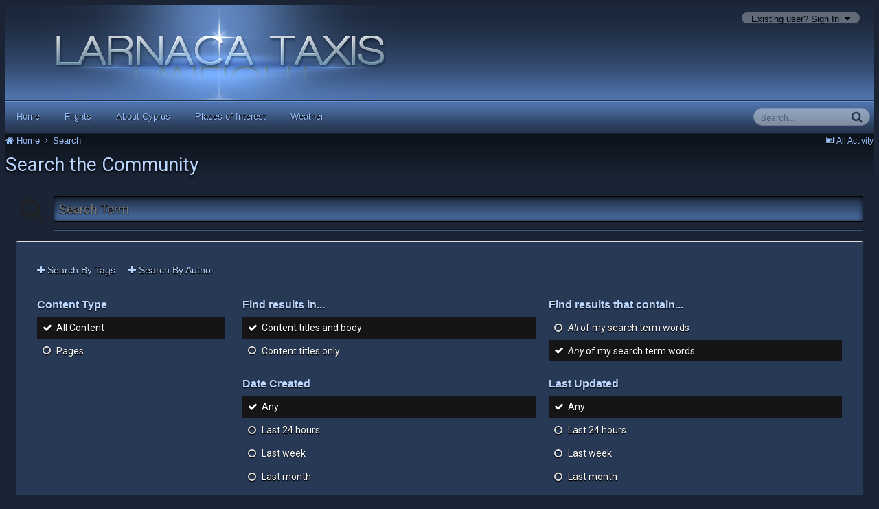

--- FILE ---
content_type: text/css
request_url: https://www.larnacataxis.com/uploads/css_built_2/258adbb6e4f3e83cd3b355f84e3fa002_custom.css.8a03a4bf6f072743126609a0ca8477d0.css?v=596f7176cb
body_size: 9950
content:
 body{background:#1a2435;font-family:Arial, sans-serif, Helvetica;font-size:13px;color:#bbd6ff;height:100%;line-height:18px;}#ipsLayout_contentArea{background:url(https://www.larnacataxis.com/uploads/set_resources_2/84c1e40ea0e759e3f1505eb1788ddf3c_bg.png) repeat-x top left !important;}#ipsLayout_contentWrapper{width:100%;background:transparent !important;}#ipsLayout_mainArea, #ipsLayout_sidebar{background:transparent !important;}a{color:#bbd6ff !important;text-shadow:0px 1px 1px #000, 0px 1px 1px #000 !important;text-decoration:none;}a:hover{color:#fff !important;transition:all 0.25s ease-in-out !important;-webkit-transition:all 0.25s ease-in-out !important;-moz-transition:all 0.25s ease-in-out !important;-o-transition:all 0.25s ease-in-out !important;-ms-transition:all 0.25s ease-in-out !important;text-shadow:0 0 6px #000000, 2px 0 2px #afe0ff, -2px 0 3px #afe0ff, 0 2px 4px #afe0ff, 0 -2px 5px #afe0ff ;-webkit-font-smoothing:antialiased !important;text-decoration:none;}.nopad{padding:0px !important;}#ipsLayout_header header{background:url(https://www.larnacataxis.com/uploads/set_resources_2/84c1e40ea0e759e3f1505eb1788ddf3c_branding_bg.png) repeat-x top left !important;padding:0px !important;margin-bottom:0px;}#elLogo img{width:625px !important;margin:0px !important;padding:0px !important;}#border_left{background-image:url(https://www.larnacataxis.com/uploads/set_resources_2/84c1e40ea0e759e3f1505eb1788ddf3c_border-left.png);background-repeat:repeat-y;background-position:left top;margin-top:0px !important;margin-bottom:0px !important;margin-left:0px !important;}#border_right{background-image:url(https://www.larnacataxis.com/uploads/set_resources_2/84c1e40ea0e759e3f1505eb1788ddf3c_border-right.png);background-repeat:repeat-y;background-position:right top;margin-top:0px !important;margin-bottom:0px !important;margin-right:0px !important;}#forum_wrapper1{background:transparent;margin-top:0px !important;margin-left:50px !important;margin-right:50px !important;margin-bottom:0px !important;max-width:100% !important;}#forum_wrapper2{background:transparent;margin:0px !important;padding:0px !important;}#forum_wrapper3{padding:0px 0px 0px 0px !important;}#ipsLayout_footer{font-size:12px !important;color:#fff !important;text-shadow:0px 1px 1px #000, 0px 1px 1px #000 !important;}#ipsLayout_footer a, #ipsLayout_footer p{font-size:12px !important;color:#bbd6ff !important;text-shadow:0px 1px 1px #000, 0px 1px 1px #000 !important;}#ipsLayout_footer a:hover{color:#fff !important;transition:all 0.25s ease-in-out !important;-webkit-transition:all 0.25s ease-in-out !important;-moz-transition:all 0.25s ease-in-out !important;-o-transition:all 0.25s ease-in-out !important;-ms-transition:all 0.25s ease-in-out !important;text-shadow:0 0 6px #000000, 2px 0 2px #afe0ff, -2px 0 3px #afe0ff, 0 2px 4px #afe0ff, 0 -2px 5px #afe0ff ;-webkit-font-smoothing:antialiased !important;text-decoration:none;}#ipsLayout_footer{margin:0;}.ipsLayout_container{max-width:100% !important;padding:0px !important;margin:0 auto !important;position:relative;}.ipsTable_zebra tbody tr:nth-child( even ):not(.ipsTable_highlight){background:#283955 !important;}.ipsTable_sortable.ipsTable_sortableActive{background:#1a2435 none repeat scroll 0% 0%;color:#000 !important;}.ipsTable_sortable.ipsTable_sortableActive a{color:#000 !important;}.ipsBreadcrumb.ipsBreadcrumb_top{background:transparent !important;border:none !important;margin:10px 20px 10px 20px;padding:10px 0;}.ipsBreadcrumb.ipsBreadcrumb_bottom{background:transparent !important;border:none !important;padding:12px 0;margin:25px 20px 0 20px;}.ipsBreadcrumb_top li{color:#9ac2ff !important;text-shadow:0px 1px 1px #000, 0px 1px 1px #000 !important;}.ipsBreadcrumb_top a{color:#9ac2ff !important;text-shadow:0px 1px 1px #000, 0px 1px 1px #000 !important;}.ipsBreadcrumb_top a:hover{color:#fff !important;transition:all 0.25s ease-in-out !important;-webkit-transition:all 0.25s ease-in-out !important;-moz-transition:all 0.25s ease-in-out !important;-o-transition:all 0.25s ease-in-out !important;-ms-transition:all 0.25s ease-in-out !important;text-shadow:0 0 3px #000000, 1px 0 2px #afe0ff, -1px 0 2px #afe0ff !important;-webkit-font-smoothing:antialiased !important;}.ipsBreadcrumb_top ul.ipsPos_right li a{font-weight:bold !important;color:#9ac2ff !important;text-shadow:0px 1px 1px #000, 0px 1px 1px #000 !important;opacity:1 !important;}.ipsBreadcrumb_top ul.ipsPos_right li a:hover{font-weight:bold !important;color:#fff !important;transition:all 0.25s ease-in-out !important;-webkit-transition:all 0.25s ease-in-out !important;-moz-transition:all 0.25s ease-in-out !important;-o-transition:all 0.25s ease-in-out !important;-ms-transition:all 0.25s ease-in-out !important;text-shadow:0 0 3px #000000, 1px 0 2px #afe0ff, -1px 0 2px #afe0ff !important;-webkit-font-smoothing:antialiased !important;opacity:1 !important;}.ipsBreadcrumb > ul > li > a{color:#9ac2ff !important;text-shadow:0px 1px 1px #000, 0px 1px 1px #000 !important;text-decoration:none;}.ipsBreadcrumb [data-action="defaultStream"], .ipsBreadcrumb [data-action="markSiteRead"]{font-size:12px;font-weight:400;color:#9ac2ff !important;text-shadow:0px 1px 1px #000, 0px 1px 1px #000 !important;}#elUserNav{background:rgba(255,255,255,0.3) !important;border-radius:50px !important;padding-left:14px !important;padding-right:14px !important;}#elUserNav > li > a{color:#000 !important;text-shadow:0px 0px 1px rgba(35,104,147,0.5) !important;font-size:13px;vertical-align:middle;line-height:1;}#elUserNav > li > a:hover{color:#fff !important;text-shadow:0px 0px 1px rgba(35,104,147,0.5) !important;}.ipsNotificationCount{background:#B50000 !important;background:-moz-linear-gradient(top, #bb0000 0%, #7e0000 100%) !important;background:-webkit-gradient(linear, left top, left bottom, color-stop(0%,#Bb0000), color-stop(100%,#7e0000)) !important;background:linear-gradient(top, #Bb0000 0%, #7e0000 100%) !important;-moz-box-shadow:inset 1px 1px 0 0 rgba(255,0,0,0.3), 0px 3px 7px rgba(0,0,0,0.4) !important;-webkit-box-shadow:inset 1px 1px 0 0 rgba(255,0,0,0.3), 0px 3px 7px rgba(0,0,0,0.4) !important;box-shadow:inset 1px 1px 0 0 rgba(255,0,0,0.3), 0px 3px 7px rgba(0,0,0,0.4) !important;border:1px solid rgba(100,0,0,0.5);}.ipsItemStatus.ipsItemStatus_large{background:#3c6994;color:#fff;width:72px;height:72px;line-height:72px;border-radius:0px;display:inline-block;text-align:center;font-size:18px;-webkit-transition:0.15s all linear;-moz-transition:0.15s all linear;-ms-transition:0.15s all linear;-o-transition:0.15s all linear;transition:0.15s all linear;}.ipsItemStatus.ipsItemStatus_large, .ipsItemStatus.ipsItemStatus_large.ipsItemStatus_read{background:transparent !important;border-radius:0 !important;}.ipsDataItem_icon{width:70px !important;min-width:70px !important;}.ipsItemStatus.ipsItemStatus_large, .ipsItemStatus.ipsItemStatus_large.ipsItemStatus_read{background:transparent !important;border-radius:0 !important;}.ipsDataList_large .fa-comments::before{content:url(https://www.larnacataxis.com/uploads/set_resources_2/84c1e40ea0e759e3f1505eb1788ddf3c_f_icon.png) !important;}.ipsDataList_large .fa-arrow-right::before{content:url(https://www.larnacataxis.com/uploads/set_resources_2/84c1e40ea0e759e3f1505eb1788ddf3c_f_redirect.png) !important;}.ipsDataList_large .fa-question::before{content:url() !important;}.ipsDataList_large .fa-lock::before{content:url(https://www.larnacataxis.com/uploads/set_resources_2/84c1e40ea0e759e3f1505eb1788ddf3c_f_lock.png) !important;}.ipsDataList_large .fa-unlock::before{content:url(https://www.larnacataxis.com/uploads/set_resources_2/84c1e40ea0e759e3f1505eb1788ddf3c_f_unlock.png) !important;}.ipsDataList_large .ipsItemStatus_read .fa-comments::before{content:url(https://www.larnacataxis.com/uploads/set_resources_2/84c1e40ea0e759e3f1505eb1788ddf3c_f_icon_read.png) !important;}.ipsDataList_large .ipsItemStatus_read .fa-question::before{content:url(https://www.larnacataxis.com/uploads/set_resources_2/84c1e40ea0e759e3f1505eb1788ddf3c_f_question_read.png) !important;}.ipsDataList_large .ipsItemStatus_read .fa-lock::before{content:url(https://www.larnacataxis.com/uploads/set_resources_2/84c1e40ea0e759e3f1505eb1788ddf3c_f_lock_read.png) !important;}.ipsDataList_large .ipsItemStatus_read .fa-unlock::before{content:url(https://www.larnacataxis.com/uploads/set_resources_2/84c1e40ea0e759e3f1505eb1788ddf3c_f_unlock_read.png) !important;}.ipsItemStatus.ipsItemStatus_large .fa-comments::before{content:url(https://www.larnacataxis.com/uploads/set_resources_2/84c1e40ea0e759e3f1505eb1788ddf3c_f_icon.png) !important;}.ipsItemStatus.ipsItemStatus_large .fa-arrow-right::before{content:url(https://www.larnacataxis.com/uploads/set_resources_2/84c1e40ea0e759e3f1505eb1788ddf3c_f_redirect.png) !important;}.ipsItemStatus.ipsItemStatus_large .fa-question::before{content:url(https://www.larnacataxis.com/uploads/set_resources_2/84c1e40ea0e759e3f1505eb1788ddf3c_f_question.png) !important;}.ipsItemStatus.ipsItemStatus_large .fa-lock::before{content:url(https://www.larnacataxis.com/uploads/set_resources_2/84c1e40ea0e759e3f1505eb1788ddf3c_f_lock.png) !important;}.ipsItemStatus.ipsItemStatus_large .fa-unlock::before{content:url(https://www.larnacataxis.com/uploads/set_resources_2/84c1e40ea0e759e3f1505eb1788ddf3c_f_unlock.png) !important;}.ipsItemStatus.ipsItemStatus_read .fa-comments::before{content:url(https://www.larnacataxis.com/uploads/set_resources_2/84c1e40ea0e759e3f1505eb1788ddf3c_f_icon_read.png) !important;}.ipsItemStatus.ipsItemStatus_read .fa-question::before{content:url(https://www.larnacataxis.com/uploads/set_resources_2/84c1e40ea0e759e3f1505eb1788ddf3c_f_question_read.png) !important;}.ipsItemStatus.ipsItemStatus_read .fa-lock::before{content:url(https://www.larnacataxis.com/uploads/set_resources_2/84c1e40ea0e759e3f1505eb1788ddf3c_f_lock_read.png) !important;}.ipsItemStatus.ipsItemStatus_read .fa-unlock::before{content:url(https://www.larnacataxis.com/uploads/set_resources_2/84c1e40ea0e759e3f1505eb1788ddf3c_f_unlock_read.png) !important;}.ipsItemStatus .fa-circle::before{content:url(https://www.larnacataxis.com/uploads/set_resources_2/84c1e40ea0e759e3f1505eb1788ddf3c_t_unread.png) !important;}.ipsItemStatus .fa-star::before{content:url(https://www.larnacataxis.com/uploads/set_resources_2/84c1e40ea0e759e3f1505eb1788ddf3c_t_unread_dot.png) !important;}.ipsItemStatus_read .fa-star::before{content:url(https://www.larnacataxis.com/uploads/set_resources_2/84c1e40ea0e759e3f1505eb1788ddf3c_t_read_dot.png) !important;}.ipsItemStatus_read .fa-circle::before{content:url(https://www.larnacataxis.com/uploads/set_resources_2/84c1e40ea0e759e3f1505eb1788ddf3c_t_read.png) !important;}.ipsStream .ipsStreamItem_contentType{background:#000 !important;border:3px solid #4d72aa !important;color:#fff !important;text-shadow:0px 1px 1px #000, 0px 1px 1px #000 !important;}.ipsStream.ipsStream_withTimeline{border-left:3px solid #4d72aa !important;}.ipsStreamItem_time{background:#4d72aa;color:#fff !important;text-shadow:0px 1px 1px #000, 0px 1px 1px #000 !important;}.ipsStreamItem.ipsStreamItem_contentBlock{background:#1a2435 !important;border:1px solid #000 !important;border-radius:10px !important;-moz-box-shadow:0px 2px 5px rgba(0,0,0,0.7) !important;-webkit-box-shadow:0px 2px 5px rgba(0,0,0,0.7) !important;box-shadow:0px 2px 5px rgba(0,0,0,0.7) !important;padding:10px !important;}.clear{clear:both;}.cForumToggle{margin-right:10px !important;color:#fff !important;}.catheadmid{background:transparent !important;display:inline;float:left;text-align:left;width:100%;height:51px !important;padding:0px;margin:0px;margin-bottom:-18px !important;}.catheadleft{background:url(https://www.larnacataxis.com/uploads/set_resources_2/84c1e40ea0e759e3f1505eb1788ddf3c_cathead_left.png) no-repeat left bottom !important;display:block;float:left;height:51px !important;width:100%;padding:0px;margin-bottom:-18px !important;}.catheadright{background:url(https://www.larnacataxis.com/uploads/set_resources_2/84c1e40ea0e759e3f1505eb1788ddf3c_cathead_right.png) no-repeat right bottom !important;display:inline;float:right;color:#000;height:51px !important;width:100%;padding:0px;margin-bottom:-18px !important;}.catheadcenter{background:transparent !important;height:51px !important;padding-left:18px !important;padding-right:18px !important;}.catheadcenter2{background:url(https://www.larnacataxis.com/uploads/set_resources_2/84c1e40ea0e759e3f1505eb1788ddf3c_cathead_mid.png) repeat-x bottom center !important;display:inline;float:left;height:51px !important;width:100%;padding:0px;margin:0px;text-align:center;margin-bottom:-18px !important;}.catheadtext{padding:18px 0px 0px 0px !important;color:#000 !important;text-shadow:0px 1px 0px rgba(139,205,255,0.3);font-size:15px;width:100%;text-align:center;vertical-align:middle;font-weight:bold !important;}.catheadtext a:link, .catheadtext a:visited, .catheadtextcollapse a:link, .catheadtextcollapse a:visited{background:transparent !important;color:#000 !important;text-shadow:0px 1px 0px rgba(139,205,255,0.3) !important;}.catheadtext a:hover, .catheadtext a:active, .catheadtextcollapse a:hover, .catheadtextcollapse a:active{background:transparent !important;color:#fff !important;transition:all 0.25s ease-in-out !important;-webkit-transition:all 0.25s ease-in-out !important;-moz-transition:all 0.25s ease-in-out !important;-o-transition:all 0.25s ease-in-out !important;-ms-transition:all 0.25s ease-in-out !important;text-shadow:0 0 6px #000000, 2px 0 8px #afe0ff, -2px 0 8px #afe0ff, 0 2px 8px #afe0ff, 0 -2px 8px #afe0ff !important;-webkit-font-smoothing:antialiased !important;}.catheadtext span.ipsType_light{color:#000 !important;text-shadow:0px 1px 0px rgba(139,205,255,0.3) !important;}.catheadtext span.ipsType_blendLinks a{color:#bbd6ff !important;text-shadow:0px 1px 1px #000, 0px 1px 1px #000 !important;}.catheadtext span.ipsType_blendLinks a:hover{color:#fff !important;transition:all 0.25s ease-in-out !important;-webkit-transition:all 0.25s ease-in-out !important;-moz-transition:all 0.25s ease-in-out !important;-o-transition:all 0.25s ease-in-out !important;-ms-transition:all 0.25s ease-in-out !important;text-shadow:0 0 6px #000000, 2px 0 8px #afe0ff, -2px 0 8px #afe0ff, 0 2px 8px #afe0ff, 0 -2px 8px #afe0ff !important;-webkit-font-smoothing:antialiased !important;}@media screen and (max-width:979px){.catheadtext{font-size:14px !important;margin-left:-10px !important;}}.catfoot{background:transparent !important;float:left;height:37px !important;width:100%;}.catfoot_left{background:url(https://www.larnacataxis.com/uploads/set_resources_2/84c1e40ea0e759e3f1505eb1788ddf3c_catfoot_left.png) no-repeat left top !important;float:left;height:37px !important;width:100%;padding:0px;margin:0px;}.catfoot_right{background:url(https://www.larnacataxis.com/uploads/set_resources_2/84c1e40ea0e759e3f1505eb1788ddf3c_catfoot_right.png) no-repeat right top !important;float:right;height:37px !important;width:100%;padding:0px;margin:0px;}.catfoot_center{height:37px !important;padding-left:18px;padding-right:18px;}.catfoot_center2{background:url(https://www.larnacataxis.com/uploads/set_resources_2/84c1e40ea0e759e3f1505eb1788ddf3c_catfoot_mid.png) repeat-x !important;float:left;height:37px !important;width:100%;text-align:center;margin:0px;padding:0px;}.catfoot_center3{float:left;height:37px !important;width:100%;text-align:center;margin:0px;padding:0px;}.catrow1, .catrow1 td{background:url(https://www.larnacataxis.com/uploads/set_resources_2/84c1e40ea0e759e3f1505eb1788ddf3c_catrow_left.png) repeat-y top left;}.catrow3, .catrow3 td{background:url(https://www.larnacataxis.com/uploads/set_resources_2/84c1e40ea0e759e3f1505eb1788ddf3c_catrow_right.png) repeat-y top right !important;}.icon_legend_div{background:#283955 !important;-moz-box-shadow:inset 0px 0px 20px rgba(40,57,79,0.9) !important;-webkit-box-shadow:inset 0px 0px 20px rgba(40,57,79,0.9) !important;box-shadow:inset 0px 0px 20px rgba(40,57,79,0.9) !important;border-left:1px solid #000 !important;border-right:1px solid #000 !important;}.icon_legend{background:#283955;padding:3px;}.icon_legend_td{padding:3px;font-size:11px;color:#000;text-align:center;}#countdown{width:530px;margin:0px;padding:0px}.countdown_td{width:100%;padding:5px;font-size:13px;font-weight:500;line-height:150%;color:#fff !important;text-shadow:0px 0px 1px rgba(0,0,0,0.3) !important;}@media screen and (max-width:979px){#countdown{width:auto !important;}}.ipsType_sectionTitle{background:url(https://www.larnacataxis.com/uploads/set_resources_2/84c1e40ea0e759e3f1505eb1788ddf3c_maintitle.png) top center !important;border:1px solid #000 !important;text-align:center !important;color:#000 !important;text-shadow:0px 1px 0px rgba(139,205,255,0.3) !important;font-weight:600 !important;font-size:16px;padding:11px 15px 11px 20px;margin-top:0;border-radius:5px 5px 0px 0px;}.ipsType_sectionTitle a{color:#fff !important;text-shadow:0px 1px 1px #000, 0px 1px 1px #000 !important;text-decoration:none !important;}.ipsType_sectionTitle a:hover{color:rgba(255,255,255,0.5) !important;text-shadow:0px 0px 0px rgba(0,0,0,0.0) !important;text-decoration:none !important;}h3.ipsType_sectionTitle span.ipsType_light.ipsType_unbold.ipsType_medium{color:#fff !important;text-shadow:0px 1px 1px #000, 0px 1px 1px #000 !important;}li.ipsWidget h3.ipsType_reset.ipsType_sectionTitle, li.ipsWidget h3.ipsType_reset.ipsType_sectionTitle a{color:#fff !important;text-shadow:0px 1px 1px #000, 0px 1px 1px #000 !important;}.border_box{background:url(https://www.larnacataxis.com/uploads/set_resources_2/84c1e40ea0e759e3f1505eb1788ddf3c_border_box.png) repeat-y;padding:10px;margin:0px !important;}.border_box_mid{background:#283955 !important;display:inline;float:left;text-align:left;width:100%;padding:0px;margin:0px;}.border_box_left{background:url(https://www.larnacataxis.com/uploads/set_resources_2/84c1e40ea0e759e3f1505eb1788ddf3c_catrow_left.png) repeat-y left !important;display:block;float:left;width:100%;padding:0px;}.border_box_right{background:url(https://www.larnacataxis.com/uploads/set_resources_2/84c1e40ea0e759e3f1505eb1788ddf3c_catrow_right.png) repeat-y right !important;display:inline;float:right;color:#000;width:100%;padding:0px;}.ibtheme_table{background:transparent;width:100%;padding:0px !important;}.ibtheme_td_left{background:url(https://www.larnacataxis.com/uploads/set_resources_2/84c1e40ea0e759e3f1505eb1788ddf3c_catrow_left.png) repeat-y left !important;width:17px;padding:0px;}.ibtheme_td_main{background:#283955 !important;width:auto;padding:0px;}@media screen and (max-width:979px){.ibtheme_td_main{width:90%;}}.ibtheme_td_right{background:url(https://www.larnacataxis.com/uploads/set_resources_2/84c1e40ea0e759e3f1505eb1788ddf3c_catrow_right.png) repeat-y right !important;width:17px;padding:0px;}.ibtheme_table2{background:transparent !important;width:100% !important;padding:0px !important;}.ibtheme_td_left2{width:70px !important;padding:0px !important;text-align:left !important;}.ibtheme_td_right2{max-width:250px !important;padding:0px !important;text-align:justify !important;overflow-wrap:break-word !important;word-wrap:break-word;-ms-word-break:break-all !important;word-break:break-all !important;word-break:break-word !important;-ms-hyphens:auto !important;-moz-hyphens:auto !important;-webkit-hyphens:auto !important;hyphens:auto !important;}h3.ipsType_reset.ipsType_sectionHead.ipsTruncate.ipsTruncate_line.cForumGrid_title{text-align:justify !important;overflow-wrap:break-word !important;word-wrap:break-word;-ms-word-break:break-all !important;word-break:break-all !important;word-break:break-word !important;-ms-hyphens:auto !important;-moz-hyphens:auto !important;-webkit-hyphens:auto !important;hyphens:auto !important;}.cForumGrid{background:transparent !important;min-height:230px !important;margin-bottom:15px;position:relative;padding:0 0 60px 0 !important;border:1px solid rgba(0,0,0,0.1);text-align:justify !important;}.ipsWidget.ipsWidget_horizontal .ipsWidget_title, .ipsWidget.ipsWidget_vertical .ipsWidget_title{background:url(https://www.larnacataxis.com/uploads/set_resources_2/84c1e40ea0e759e3f1505eb1788ddf3c_maintitle.png) top center !important;border:1px solid #000 !important;text-align:center !important;color:#000 !important;text-shadow:0px 1px 0px rgba(139,205,255,0.3) !important;font-weight:600 !important;font-size:16px;padding:10px 15px 10px 20px;margin-top:0;border-radius:5px 5px 0px 0px;position:relative;}.ipsWidget.ipsWidget_horizontal .ipsWidget_title a, .ipsWidget.ipsWidget_vertical .ipsWidget_title a{color:#fff !important;text-shadow:0px 1px 1px #000, 0px 1px 1px #000 !important;text-decoration:none !important;}.ipsWidget.ipsWidget_horizontal .ipsWidget_title a:hover, .ipsWidget.ipsWidget_vertical .ipsWidget_title a:hover{color:rgba(255,255,255,0.5) !important;text-shadow:0px 0px 0px rgba(0,0,0,0.0) !important;text-decoration:none !important;}li.ipsWidget_horizontal.ipsBox h3{margin-bottom:0px !important;padding:10px 15px 8px 20px !important;}h3.ipsWidget_title span.ipsType_light{color:#fff !important;text-shadow:0px 1px 1px #000, 0px 1px 1px #000 !important;}h3.ipsWidget_title span.ipsType_light a{color:rgba(255,255,255,0.6) !important;text-shadow:none !important;font-weight:600 !important;}h3.ipsWidget_title span.ipsType_light a:hover{color:#000 !important;text-shadow:0px 1px 0px rgba(255,0,0,0.5) !important;font-weight:600 !important;}.ipsWidget.ipsWidget_horizontal .ipsWidget_inner, .ipsWidget.ipsWidget_vertical .ipsWidget_inner{color:#000 !important;text-shadow:0px 0px 2px rgba(0,0,0,0.3);}div.cWidgetContainer .ipsWidget .ipsWidget_vertical .ipsBox{background:transparent !important;-moz-box-shadow:inset 0px 0px 20px rgba(40,57,79,0.9) !important;-webkit-box-shadow:inset 0px 0px 20px rgba(40,57,79,0.9) !important;box-shadow:inset 0px 0px 20px rgba(40,57,79,0.9) !important;border:1px solid #000 !important;}.sidebar_footer{background:url(https://www.larnacataxis.com/uploads/set_resources_2/84c1e40ea0e759e3f1505eb1788ddf3c_sidebar_footer.png) no-repeat top left !important;padding:0px !important;margin:0px !important;height:30px;width:295px;}.ipsBox2{background:#283955 !important;-moz-box-shadow:inset 0px 0px 20px rgba(0,0,0,0.9), inset 0px 0px 10px rgba(0,0,0,0.3), 0px 2px 5px rgba(0,0,0,0.7) !important;-webkit-box-shadow:inset 0px 0px 20px rgba(0,0,0,0.9), inset 0px 0px 10px rgba(0,0,0,0.3), 0px 2px 5px rgba(0,0,0,0.7) !important;box-shadow:inset 0px 0px 20px rgba(0,0,0,0.9), inset 0px 0px 10px rgba(0,0,0,0.3), 0px 2px 5px rgba(0,0,0,0.7) !important;border-radius:5px;}.ipsBox, .ipsWidget{background:#283955 !important;}.ipsHovercard, .cUserHovercard{background:#283955 !important;color:#fff !important;text-shadow:0px 1px 1px #000, 0px 1px 1px #000 !important;border:1px solid #000 !important;border-radius:10px;-moz-box-shadow:0px 10px 15px rgba(0,0,0,0.7) !important;-webkit-box-shadow:0px 10px 15px rgba(0,0,0,0.7) !important;box-shadow:0px 10px 15px rgba(0,0,0,0.7) !important;padding:0px !important;}.ipsAlert{background:#283955 !important;color:#fff !important;text-shadow:0px 1px 1px #000, 0px 1px 1px #000 !important;border:1px solid #000 !important;border-radius:10px;-moz-box-shadow:0px 10px 15px rgba(0,0,0,0.7) !important;-webkit-box-shadow:0px 10px 15px rgba(0,0,0,0.7) !important;box-shadow:0px 10px 15px rgba(0,0,0,0.7) !important;padding:20px !important;}.ipsSticky{background:rgba(0,0,0,0.7) !important;}.ipsComposeArea_editor{background:transparent !important;border:none !important;}.ipsComposeArea_dummy.ipsType_light{color:#bbd6ff !important;text-shadow:0px 1px 1px #000, 0px 1px 1px #000 !important;}.ipsComposeArea_dummy, .ipsApp .ipsField_autocomplete, .ipsApp textarea, .ipsApp input[type="text"], .ipsApp input[type="password"], .ipsApp input[type="datetime"], .ipsApp input[type="datetime-local"], .ipsApp input[type="date"], .ipsApp input[type="month"], .ipsApp input[type="time"], .ipsApp input[type="week"], .ipsApp input[type="number"], .ipsApp input[type="email"], .ipsApp input[type="url"], .ipsApp input[type="tel"]{background:#4e73ab !important;background:-moz-linear-gradient(top, #202e44 0%, #4e73ab 100%) !important;background:-webkit-gradient(linear, left top, left bottom, color-stop(0%,#202e44), color-stop(100%,#4e73ab)) !important;background:linear-gradient(top, #202e44 0%,#4e73ab 100%) !important;border:1px solid #000 !important;-moz-box-shadow:inset 0 0 7px rgba(0,0,0,0.7) !important;-webkit-box-shadow:inset 0 0 7px rgba(0,0,0,0.7) !important;box-shadow:inset 0 0 7px rgba(0,0,0,0.7) !important;color:#bbd6ff !important;text-shadow:0px 1px 1px #000, 0px 1px 1px #000 !important;}.ipsApp input[type="search"]{color:#000 !important;text-shadow:0px 1px 0px #fff !important;}.ipsHr{background:#111a28 !important;border-bottom:1px solid #3a547e !important;margin:10px 0px !important;height:0px !important;padding:0px !important;}.gradient-text{-webkit-box-sizing:content-box;-moz-box-sizing:content-box;box-sizing:content-box;overflow:hidden;border:none;font:normal 52px/1 "Audiowide", Helvetica, sans-serif;color:rgba(255,255,255,0.81);text-align:center;-o-text-overflow:ellipsis;text-overflow:ellipsis;}.gradient-text::after{-webkit-box-sizing:content-box;-moz-box-sizing:content-box;box-sizing:content-box;width:100%;height:100%;position:absolute;content:"";top:0;right:0;left:0;border:none;font:normal 16px/normal Arial, Helvetica, sans-serif;color:rgba(0,0,0,0.9);-o-text-overflow:clip;text-overflow:clip;background:-webkit-linear-gradient(-90deg, rgba(0,0,0,0) 0, rgba(0,0,0,0.1) 44%, rgba(0,0,0,0.47) 58%, rgba(0,0,0,1) 100%);background:-moz-linear-gradient(180deg, rgba(0,0,0,0) 0, rgba(0,0,0,0.1) 44%, rgba(0,0,0,0.47) 58%, rgba(0,0,0,1) 100%);background:linear-gradient(180deg, rgba(0,0,0,0) 0, rgba(0,0,0,0.1) 44%, rgba(0,0,0,0.47) 58%, rgba(0,0,0,1) 100%);background-position:50% 50%;-webkit-background-origin:padding-box;background-origin:padding-box;-webkit-background-clip:border-box;background-clip:border-box;-webkit-background-size:auto auto;background-size:auto auto;text-shadow:none;}.ipsType_medium.ipsType_reset a{color:#bbd6ff !important;text-shadow:0px 1px 1px #000, 0px 1px 1px #000 !important;}.ipsType_medium.ipsType_reset a:hover{color:#fff !important;transition:all 0.25s ease-in-out !important;-webkit-transition:all 0.25s ease-in-out !important;-moz-transition:all 0.25s ease-in-out !important;-o-transition:all 0.25s ease-in-out !important;-ms-transition:all 0.25s ease-in-out !important;text-shadow:0 0 6px #000000, 2px 0 2px #afe0ff, -2px 0 3px #afe0ff, 0 2px 4px #afe0ff, 0 -2px 5px #afe0ff !important;-webkit-font-smoothing:antialiased !important;}.ipsDataItem{background:transparent !important;border:none !important;}.ipsDataItem2{background:url(https://www.larnacataxis.com/uploads/set_resources_2/84c1e40ea0e759e3f1505eb1788ddf3c_data_item.png) repeat-x bottom !important;border:none !important;width:100%;position:relative;}.ipsDataList.ipsDataList_zebra .ipsDataItem:not( .ipsDataItem_selected ):not( .ipsModerated ):not( .ipsDataItem_new ):not( .ipsDataItem_success ):not( .ipsDataItem_warning ):not( .ipsDataItem_error ):not( .ipsDataItem_info ):not( .ipsDataItem_status ):nth-child(even){background:transparent !important;}.ipsDataList ipsDataList_zebra ipsClear cForumTopicTable cTopicList{background:transparent !important;}.ipsDataItem_redirect{background:transparent !important;}.ipsDataItem_lastPoster{background:transparent !important;}.ipsDataItem_icon{background:transparent !important;}.ipsDataItem_icon2{background:transparent !important;width:70px !important;min-width:70px !important;display:table-cell !important;padding:12px 10px 12px 10px !important;vertical-align:middle !important;}ol.ipsDataList_large{background:#283955 !important;}.ipsButtonBar{border-left:1px solid #000 !important;border-right:1px solid #000 !important;-moz-box-shadow:0px 0px 5px rgba(0,0,0,0.3) !important;-webkit-box-shadow:0px 0px 5px rgba(0,0,0,0.3) !important;box-shadow:0px 0px 5px rgba(0,0,0,0.3) !important;}.cForumTopicTable, .TopicList{border:1px solid #000 !important;-moz-box-shadow:0px 0px 5px rgba(0,0,0,0.3) !important;-webkit-box-shadow:0px 0px 5px rgba(0,0,0,0.3) !important;box-shadow:0px 0px 5px rgba(0,0,0,0.3) !important;}.ipsButtonBar{background:url(https://www.larnacataxis.com/uploads/set_resources_2/84c1e40ea0e759e3f1505eb1788ddf3c_catsub.png) repeat-x bottom;border-left:1px solid #000 !important;border-right:1px solid #000 !important;-moz-box-shadow:0px 0px 5px rgba(0,0,0,0.3) !important;-webkit-box-shadow:0px 0px 5px rgba(0,0,0,0.3) !important;box-shadow:0px 0px 5px rgba(0,0,0,0.3) !important;margin:0px !important;}.ipsUserPhoto{background:#eaeaea !important;background:-moz-linear-gradient(top, #f2f2f2 0%, #ddd 100%) !important;background:-webkit-gradient(linear, left top, left bottom, color-stop(0%,#f2f2f2), color-stop(100%,#ddd)) !important;background:linear-gradient(top, #f2f2f2 0%, #ddd 100%) !important;border:0px solid rgba(0,0,0,0.5) !important;-moz-border-radius:2px 2px 2px 2px !important;-webkit-border-radius:2px 2px 2px 2px !important;border-radius:2px 2px 2px 2px !important;-moz-box-shadow:0px 1px 3px rgba(0,0,0,0.3) !important;-webkit-box-shadow:0px 1px 3px rgba(0,0,0,0.3) !important;box-shadow:0px 1px 3px rgba(0,0,0,0.3) !important;vertical-align:middle;display:inline-block;line-height:1px;position:relative;margin:2px;}.ipsUserPhoto:after{content:'';display:none;position:absolute;}.ipsUserPhoto_tiny img, img.ipsUserPhoto_tiny, .ipsUserPhoto_tiny:after{width:34px;height:34px;-moz-border-radius:2px 2px 2px 2px !important;-webkit-border-radius:2px 2px 2px 2px !important;border-radius:2px 2px 2px 2px !important;}.ipsUserPhoto_mini img, img.ipsUserPhoto_mini, .ipsUserPhoto_mini:after{width:44px;height:44px;-moz-border-radius:2px 2px 2px 2px !important;-webkit-border-radius:2px 2px 2px 2px !important;border-radius:2px 2px 2px 2px !important;}.ipsUserPhoto_small img, img.ipsUserPhoto_small, .ipsUserPhoto_small:after{width:54px;height:54px;-moz-border-radius:2px 2px 2px 2px !important;-webkit-border-radius:2px 2px 2px 2px !important;border-radius:2px 2px 2px 2px !important;}.ipsUserPhoto_medium img, img.ipsUserPhoto_medium, .ipsUserPhoto_medium:after{width:75px;height:75px;-moz-border-radius:2px 2px 2px 2px !important;-webkit-border-radius:2px 2px 2px 2px !important;border-radius:2px 2px 2px 2px !important;}.ipsUserPhoto_large img, img.ipsUserPhoto_large, .ipsUserPhoto_large:after{width:90px;height:90px;-moz-border-radius:2px 2px 2px 2px !important;-webkit-border-radius:2px 2px 2px 2px !important;border-radius:2px 2px 2px 2px !important;}.ipsUserPhoto_xlarge img, img.ipsUserPhoto_xlarge, .ipsUserPhoto_xlarge:after{width:120px;height:120px;-moz-border-radius:2px 2px 2px 2px !important;-webkit-border-radius:2px 2px 2px 2px !important;border-radius:2px 2px 2px 2px !important;}#elProfileHeader{background:#4f75ae !important;background:-moz-linear-gradient(top, #4f75ae 0%, #24344d 100%) !important;background:-webkit-gradient(linear, left top, left bottom, color-stop(0%,#4f75ae), color-stop(100%,#24344d)) !important;background:linear-gradient(top, #4f75ae 0%, #24344d 100%) !important;-moz-box-shadow:inset 1px 1px 0px 0px rgba(117,167,241,0.4) !important;-webkit-box-shadow:inset 1px 1px 0px 0px rgba(117,167,241,0.4) !important;box-shadow:inset 1px 1px 0px 0px rgba(117,167,241,0.4) !important;border:1px solid #000 !important;}.ipsPageHead_special{background:#4f75ae !important;background:-moz-linear-gradient(top, #4f75ae 0%, #24344d 100%) !important;background:-webkit-gradient(linear, left top, left bottom, color-stop(0%,#4f75ae), color-stop(100%,#24344d)) !important;background:linear-gradient(top, #4f75ae 0%, #24344d 100%) !important;-moz-box-shadow:inset 1px 1px 0px 0px rgba(117,167,241,0.4) !important;-webkit-box-shadow:inset 1px 1px 0px 0px rgba(117,167,241,0.4) !important;box-shadow:inset 1px 1px 0px 0px rgba(117,167,241,0.4) !important;border:1px solid #000 !important;}#elProfileStats{background:#39547d !important;background:-moz-linear-gradient(top, #4f75ae 0%, #24344d 100%) !important;background:-webkit-gradient(linear, left top, left bottom, color-stop(0%,#4f75ae), color-stop(100%,#24344d)) !important;background:linear-gradient(top, #4f75ae 0%, #24344d 100%) !important;-moz-box-shadow:inset 1px 1px 0px 0px rgba(134,183,255,0.5) !important;-webkit-box-shadow:inset 1px 1px 0px 0px rgba(134,183,255,0.5) !important;box-shadow:inset 1px 1px 0px 0px rgba(134,183,255,0.5) !important;border:1px solid #000 !important;color:#fff !important;text-shadow:0px 1px 1px #000, 0px 1px 1px #000 !important;}#elProfileStats h4{color:#bbd6ff !important;text-shadow:0px 0px 2px rgba(0,0,0,0.3);}#elProfileTabs_content{background:#283955 !important;border:1px solid #000 !important;padding:12px !important;}#elProfileTabs{background:#4f75ae !important;background:-moz-linear-gradient(top, #4f75ae 0%, #24344d 100%) !important;background:-webkit-gradient(linear, left top, left bottom, color-stop(0%,#4f75ae), color-stop(100%,#24344d)) !important;background:linear-gradient(top, #4f75ae 0%, #24344d 100%) !important;-moz-box-shadow:inset 1px 1px 0px 0px rgba(117,167,241,0.4) !important;-webkit-box-shadow:inset 1px 1px 0px 0px rgba(117,167,241,0.4) !important;box-shadow:inset 1px 1px 0px 0px rgba(117,167,241,0.4) !important;border:1px solid #000 !important;}.ipsTabs, .ipsTabs.ipsTabs_stretch [role="tablist"]{background:#4f75ae !important;background:-moz-linear-gradient(top, #4f75ae 0%, #24344d 100%) !important;background:-webkit-gradient(linear, left top, left bottom, color-stop(0%,#4f75ae), color-stop(100%,#24344d)) !important;background:linear-gradient(top, #4f75ae 0%, #24344d 100%) !important;-moz-box-shadow:inset 1px 1px 0px 0px rgba(117,167,241,0.4) !important;-webkit-box-shadow:inset 1px 1px 0px 0px rgba(117,167,241,0.4) !important;box-shadow:inset 1px 1px 0px 0px rgba(117,167,241,0.4) !important;border:1px solid #000 !important;}.ipsTabs.ipsTabs_stretch [role="tablist"] > li{background:#4f75ae !important;background:-moz-linear-gradient(top, #4f75ae 0%, #24344d 100%) !important;background:-webkit-gradient(linear, left top, left bottom, color-stop(0%,#4f75ae), color-stop(100%,#24344d)) !important;background:linear-gradient(top, #4f75ae 0%, #24344d 100%) !important;-moz-box-shadow:inset 1px 1px 0px 0px rgba(117,167,241,0.4) !important;-webkit-box-shadow:inset 1px 1px 0px 0px rgba(117,167,241,0.4) !important;box-shadow:inset 1px 1px 0px 0px rgba(117,167,241,0.4) !important;}.ipsSideMenu_title{text-transform:uppercase;font-weight:bold;margin:0 0 5px 0;padding-bottom:5px;color:#fff !important;text-shadow:0px 1px 1px #000, 0px 1px 1px #000 !important;}.ipsSideMenu_item a, a.ipsSideMenu_item{color:#000 !important;}.ipsSideMenu_item.ipsSideMenu_itemActive{color:#fff !important;text-shadow:0px 1px 1px #000, 0px 1px 1px #000 !important;}.ipsSideMenu_itemActive a, a.ipsSideMenu_itemActive, .ipsSideMenu_withChecks .ipsSideMenu_item > input[type="checkbox"]:checked ~ a, .ipsSideMenu_withRadios .ipsSideMenu_item > input[type="radio"]:checked ~ a{background:#39547d !important;background:-moz-linear-gradient(top, #4f75ae 0%, #24344d 100%) !important;background:-webkit-gradient(linear, left top, left bottom, color-stop(0%,#4f75ae), color-stop(100%,#24344d)) !important;background:linear-gradient(top, #4f75ae 0%, #24344d 100%) !important;-moz-box-shadow:inset 1px 1px 0px 0px rgba(134,183,255,0.5), 0px 2px 5px rgba(40,57,79,0.5) !important;-webkit-box-shadow:inset 1px 1px 0px 0px rgba(134,183,255,0.5), 0px 2px 5px rgba(40,57,79,0.5) !important;box-shadow:inset 1px 1px 0px 0px rgba(134,183,255,0.5), 0px 2px 5px rgba(40,57,79,0.5) !important;border:1px solid #000 !important;color:#fff !important;text-shadow:0px 1px 1px #000, 0px 1px 1px #000 !important;font-weight:500 !important;}.ipsTabs_panel{background:transparent !important;height:100%;}.ipsTabs_item, .ipsTabs_item a{color:#fff !important;text-shadow:0px 1px 1px #000, 0px 1px 1px #000 !important;}.ipsTabs_activeItem{background:#283955;background:-moz-linear-gradient(top, #314667 0%, #253550 100%);background:-webkit-gradient(linear, left top, left bottom, color-stop(0%,#314667), color-stop(100%,#253550));background:linear-gradient(top, #314667 0%,#253550 100%);color:#fff !important;text-shadow:0px 1px 1px #000 !important;font-weight:bold;}.ipsDataItem_generic{word-wrap:break-word !important;}#elProfileInfoColumn .ipsAreaBackground_light{padding:10px 0px 0px 0px !important;}.ipsRepBadge_positive, .ipsRepBadge_positive:hover{background:rgba(0,0,0,0.7) !important;border:1px solid #000 !important;color:#00ff6c !important;-moz-box-shadow:0px 1px 3px rgba(0,0,0,0.4) !important;-webkit-box-shadow:0px 1px 3px rgba(0,0,0,0.4) !important;box-shadow:0px 1px 3px rgba(0,0,0,0.4) !important;border-radius:30px !important;padding:2px 20px 1px 20px !important;margin:6px !important;}div.cProfileRepScore{margin-right:10px !important;margin-left:10px !important;-moz-box-shadow:0px 2px 5px rgba(0,0,0,0.5) !important;-webkit-box-shadow:0px 2px 5px rgba(0,0,0,0.5) !important;box-shadow:0px 2px 5px rgba(0,0,0,0.5) !important;}.cProfileRepScore_positive{background:#00ad41 !important;background:-moz-linear-gradient(top, #00ff60 0%, #007a2e 100%) !important;background:-webkit-gradient(linear, left top, left bottom, color-stop(0%,#00ff60), color-stop(100%,#007a2e)) !important;background:linear-gradient(top, #00ff60 0%, #007a2e 100%) !important;border:1px solid #000 !important;-moz-box-shadow:0px 2px 5px rgba(0,0,0,0.5) !important;-webkit-box-shadow:0px 2px 5px rgba(0,0,0,0.5) !important;box-shadow:0px 2px 5px rgba(0,0,0,0.5) !important;-moz-border-radius:5px !important;-webkit-border-radius:5px !important;border-radius:5px !important;padding:10px !important;}div.cProfileRepScore_positive h2{font-size:18px !important;text-transform:none !important;color:#fff !important;text-shadow:0px 1px 2px #000, 0px 1px 2px #000 !important;margin-bottom:16px !important;}.cProfileRepScore_neutral{background:#ddd !important;background:-moz-linear-gradient(top, #fff 0%, #bbb 100%) !important;background:-webkit-gradient(linear, left top, left bottom, color-stop(0%,#fff), color-stop(100%,#bbb)) !important;background:linear-gradient(top, #fff 0%, #bbb 100%) !important;border:1px solid #000 !important;-moz-box-shadow:0px 2px 5px rgba(0,0,0,0.5) !important;-webkit-box-shadow:0px 2px 5px rgba(0,0,0,0.5) !important;box-shadow:0px 2px 5px rgba(0,0,0,0.5) !important;-moz-border-radius:5px !important;-webkit-border-radius:5px !important;border-radius:5px !important;padding:10px !important;}.cProfileRepScore_points{color:#000 !important;margin-bottom:10px !important;text-shadow:0px 0px 2px rgba(0,0,0,0.2);font-size:28px !important;font-weight:bold !important;letter-spacing:3px !important;}.cProfileRepScore_title{font-size:15px !important;color:#000 !important;text-shadow:0px 0px 2px rgba(0,0,0,0.2) !important;}.cProfileRepScore_title:before{content:'Really ';}.cProfileRepScore_title:after{content:' Reputation!';}.ipsDialog_title{color:#bbd6ff !important;text-shadow:0px 1px 1px #000, 0px 1px 1px #000 !important;font-size:26px;font-weight:300;text-align:left;line-height:1.2;white-space:nowrap;text-overflow:ellipsis;overflow:hidden;margin:0;padding:12px 15px 0 15px;}.ipsDialog > div{background:#283955 !important;border:1px solid #000 !important;-moz-box-shadow:0px 15px 18px rgba(0,0,0,0.7) !important;-webkit-box-shadow:0px 15px 18px rgba(0,0,0,0.7) !important;box-shadow:0px 15px 18px rgba(0,0,0,0.7) !important;-moz-border-radius:10px !important;-webkit-border-radius:10px !important;border-radius:10px !important;display:block;width:90%;max-width:1200px;margin:3% auto 0 auto;box-shadow:0px 5px 55px rgba(0,0,0,0.4);position:relative;}h4.ipsType_minorHeading, #elProfileStats h4{color:#fff !important;text-shadow:0px 1px 1px #000, 0px 1px 1px #000 !important;}.ipsSelectTree_placeholder{color:#fff !important;}.ipsSelectTree{background:#4f75ae !important;background:-moz-linear-gradient(top, #4f75ae 0%, #24344d 100%) !important;background:-webkit-gradient(linear, left top, left bottom, color-stop(0%,#4f75ae), color-stop(100%,#24344d)) !important;background:-webkit-linear-gradient(top, #4f75ae 0%,#24344d 100%) !important;background:-o-linear-gradient(top, #4f75ae 0%,#24344d 100%) !important;background:-ms-linear-gradient(top, #4f75ae 0%,#24344d 100%) !important;background:linear-gradient(to bottom, #4f75ae 0%,#24344d 100%) !important;border:1px solid #000 !important;}.ipsSelectTree_nodes{background:#1a2435 !important;border:1px solid #000 !important;border-bottom-right-radius:5px !important;border-bottom-left-radius:5px !important;}.ipsSelectTree_nodes [data-role="nodeList"]{background:#283955 !important;border:1px solid #000 !important;}.ipsSelectTree_nodes [data-role="nodeList"] li .ipsSelectTree_item:hover:not(.ipsSelectTree_itemDisabled){background:#4f75ae !important;}.ipsApp select:not([multiple]){background-image:url( "http://www.ibtheme.com/forums/themes/55/resources/core/global/select_dropdown.png" ), -moz-linear-gradient(top, #4f75ae 0%, #24344d 100%) !important;background-image:url( "http://www.ibtheme.com/forums/themes/55/resources/core/global/select_dropdown.png" ), -webkit-gradient(linear, left top, left bottom, color-stop(0%,#4f75ae), color-stop(100%,#24344d)) !important;background-image:url( "http://www.ibtheme.com/forums/themes/55/resources/core/global/select_dropdown.png" ), -webkit-linear-gradient(top, #4f75ae 0%,#24344d 100%) !important;background-image:url( "http://www.ibtheme.com/forums/themes/55/resources/core/global/select_dropdown.png" ), -o-linear-gradient(top, #4f75ae 0%,#24344d 100%) !important;background-image:url( "http://www.ibtheme.com/forums/themes/55/resources/core/global/select_dropdown.png" ), -ms-linear-gradient(top, #4f75ae 0%,#24344d 100%) !important;background-image:url( "http://www.ibtheme.com/forums/themes/55/resources/core/global/select_dropdown.png" ), linear-gradient(to bottom, #4f75ae 0%,#24344d 100%) !important;border:1px solid #000 !important;}.ipsApp select:not([multiple]) option{background:#1a2435 !important;border:none !important;color:#fff !important;text-shadow:0px 1px 1px #000 !important;}.ipsForm_horizontal .ipsFieldRow > .ipsFieldRow_label, .ipsForm_horizontal .ipsFieldRow > .ipsFieldRow_title{color:#fff !important;text-shadow:0px 1px 1px #000, 0px 1px 1px #000 !important;font-size:15px !important;font-weight:normal !important;}.ipsFieldRow_desc{color:#bbd6ff !important;text-shadow:0px 1px 1px #000, 0px 1px 1px #000 !important;}.ipsApp .ipsButton_negative, .ipsApp .ipsButton_normal, .ipsApp .ipsButton_important{background:url(https://www.larnacataxis.com/uploads/set_resources_2/84c1e40ea0e759e3f1505eb1788ddf3c_button.png) top center !important;-moz-box-shadow:0px 2px 5px rgba(40,57,79,0.5) !important;-webkit-box-shadow:0px 2px 5px rgba(40,57,79,0.5) !important;box-shadow:0px 2px 5px rgba(40,57,79,0.5) !important;border:1px solid #000 !important;color:#000 !important;text-shadow:0px 1px 0px rgba(139,205,255,0.3) !important;font-weight:bold !important;}.ipsApp .ipsButton_negative:hover, .ipsApp .ipsButton_normal:hover, .ipsApp .ipsButton_important:hover{background:url(https://www.larnacataxis.com/uploads/set_resources_2/84c1e40ea0e759e3f1505eb1788ddf3c_button_hover.png) top center !important;-moz-box-shadow:0px 1px 0px rgba(130,209,255,0.2) !important;-webkit-box-shadow:0px 1px 0px rgba(130,209,255,0.2) !important;box-shadow:0px 1px 0px rgba(130,209,255,0.2) !important;border:1px solid #000 !important;color:#000 !important;text-shadow:0px 1px 0px rgba(139,205,255,0.3) !important;}.ipsButton a{color:#fff !important;text-shadow:0px 1px 1px #000, 0px 1px 1px #000 !important;}.ipsButton a:hover{color:rgba(255,255,255,0.5) !important;text-shadow:none !important;}li.ipsResponsive_hidePhone a.ipsButton_link{background:url(https://www.larnacataxis.com/uploads/set_resources_2/84c1e40ea0e759e3f1505eb1788ddf3c_button.png) top center !important;-moz-box-shadow:0px 2px 5px rgba(40,57,79,0.5) !important;-webkit-box-shadow:0px 2px 5px rgba(40,57,79,0.5) !important;box-shadow:0px 2px 5px rgba(40,57,79,0.5) !important;border:1px solid #000 !important;color:#000 !important;text-shadow:0px 1px 0px rgba(139,205,255,0.3) !important;font-weight:bold !important;}li.ipsResponsive_hidePhone a.ipsButton_link:hover{background:url(https://www.larnacataxis.com/uploads/set_resources_2/84c1e40ea0e759e3f1505eb1788ddf3c_button_hover.png) top center !important;-moz-box-shadow:0px 1px 0px rgba(130,209,255,0.2) !important;-webkit-box-shadow:0px 1px 0px rgba(130,209,255,0.2) !important;box-shadow:0px 1px 0px rgba(130,209,255,0.2) !important;border:1px solid #000 !important;color:#000 !important;text-shadow:0px 1px 0px rgba(139,205,255,0.3) !important;}a.ipsButton_link{background:url(https://www.larnacataxis.com/uploads/set_resources_2/84c1e40ea0e759e3f1505eb1788ddf3c_button.png) top center !important;-moz-box-shadow:0px 2px 5px rgba(40,57,79,0.5) !important;-webkit-box-shadow:0px 2px 5px rgba(40,57,79,0.5) !important;box-shadow:0px 2px 5px rgba(40,57,79,0.5) !important;border:1px solid #000 !important;color:#000 !important;text-shadow:0px 1px 0px rgba(139,205,255,0.3) !important;font-weight:bold !important;}a.ipsButton_link:hover{background:url(https://www.larnacataxis.com/uploads/set_resources_2/84c1e40ea0e759e3f1505eb1788ddf3c_button_hover.png) top center !important;-moz-box-shadow:0px 1px 0px rgba(130,209,255,0.2) !important;-webkit-box-shadow:0px 1px 0px rgba(130,209,255,0.2) !important;box-shadow:0px 1px 0px rgba(130,209,255,0.2) !important;border:1px solid #000 !important;color:#000 !important;text-shadow:0px 1px 0px rgba(139,205,255,0.3) !important;}.ipsButton{background:url(https://www.larnacataxis.com/uploads/set_resources_2/84c1e40ea0e759e3f1505eb1788ddf3c_button.png) top center !important;-moz-box-shadow:0px 2px 5px rgba(40,57,79,0.5) !important;-webkit-box-shadow:0px 2px 5px rgba(40,57,79,0.5) !important;box-shadow:0px 2px 5px rgba(40,57,79,0.5) !important;border:1px solid #000 !important;color:#000 !important;text-shadow:0px 1px 0px rgba(139,205,255,0.3) !important;font-weight:bold !important;}.ipsButton:hover{background:url(https://www.larnacataxis.com/uploads/set_resources_2/84c1e40ea0e759e3f1505eb1788ddf3c_button_hover.png) top center !important;-moz-box-shadow:0px 1px 0px rgba(130,209,255,0.2) !important;-webkit-box-shadow:0px 1px 0px rgba(130,209,255,0.2) !important;box-shadow:0px 1px 0px rgba(130,209,255,0.2) !important;border:1px solid #000 !important;color:#000 !important;text-shadow:0px 1px 0px rgba(139,205,255,0.3) !important;}.ipsCommentCount, .ipsCommentCount a, .ipsFollow .ipsCommentCount, .ipsFollow .ipsCommentCount a{color:#000 !important;text-shadow:0px 0px 2px rgba(0,0,0,0.2) !important;font-weight:bold !important;}.ipsCommentCount:hover, .ipsCommentCount a:hover, .ipsFollow .ipsCommentCount:hover, .ipsFollow .ipsCommentCount a:hover{color:#000 !important;text-shadow:0px 0px 2px rgba(0,0,0,0.2) !important;font-weight:bold !important;}.ipsApp .ipsButtonBar .ipsPagination .ipsPagination_page a, .ipsApp .ipsButtonBar .ipsPagination .ipsPagination_next a, .ipsApp .ipsButtonBar .ipsPagination .ipsPagination_prev a, .ipsApp .ipsButtonBar .ipsPagination .ipsPagination_first a, .ipsApp .ipsButtonBar .ipsPagination .ipsPagination_last a{background:rgba(255, 255, 255, 0.4) !important;color:#000 !important;text-shadow:0px 0px 2px rgba(0,0,0,0.3) !important;}.ipsApp .ipsButtonBar .ipsPagination .ipsPagination_page a:hover, .ipsApp .ipsButtonBar .ipsPagination .ipsPagination_next a:hover, .ipsApp .ipsButtonBar .ipsPagination .ipsPagination_prev a:hover, .ipsApp .ipsButtonBar .ipsPagination .ipsPagination_first a:hover, .ipsApp .ipsButtonBar .ipsPagination .ipsPagination_last a:hover{background:rgba(255, 255, 255, 0.7) !important;color:#000 !important;text-shadow:0px 0px 2px rgba(0,0,0,0.3) !important;}.ipsButtonBar .ipsPagination .ipsPagination_page.ipsPagination_active a{background:#39547d !important;background:-moz-linear-gradient(top, #4f75ae 0%, #24344d 100%) !important;background:-webkit-gradient(linear, left top, left bottom, color-stop(0%,#4f75ae), color-stop(100%,#24344d)) !important;background:linear-gradient(top, #4f75ae 0%, #24344d 100%) !important;-moz-box-shadow:inset 1px 1px 0px 0px rgba(134,183,255,0.5), 0px 2px 5px rgba(40,57,79,0.5) !important;-webkit-box-shadow:inset 1px 1px 0px 0px rgba(134,183,255,0.5), 0px 2px 5px rgba(40,57,79,0.5) !important;box-shadow:inset 1px 1px 0px 0px rgba(134,183,255,0.5), 0px 2px 5px rgba(40,57,79,0.5) !important;border:1px solid #000 !important;color:#fff !important;text-shadow:0px 1px 1px #000, 0px 1px 1px #000 !important;font-weight:bold !important;}.ipsType_pageTitle{font-size:28px !important;font-weight:normal;margin:0;color:#bbd6ff !important;text-shadow:0px 2px 3px #000 !important;-webkit-font-smoothing:antialiased !important;}.ipsType_pageTitle a{color:#bbd6ff !important;text-shadow:0px 2px 3px #000 !important;}.ipsType_pageTitle:hover, .ipsType_pageTitle a:hover{color:#fff !important;transition:all 0.25s ease-in-out !important;-webkit-transition:all 0.25s ease-in-out !important;-moz-transition:all 0.25s ease-in-out !important;-o-transition:all 0.25s ease-in-out !important;-ms-transition:all 0.25s ease-in-out !important;text-shadow:0 0 6px #000000, 2px 0 8px #afe0ff, -2px 0 8px #afe0ff, 0 2px 8px #afe0ff, 0 -2px 8px #afe0ff !important;-webkit-font-smoothing:antialiased !important;}h4.ipsDataItem_title, h4.ipsDataItem_title a{color:#9ac2ff !important;text-shadow:0px 1px 1px #000, 0px 1px 1px #000 !important;text-decoration:none !important;font-weight:bold !important;}h4.ipsDataItem_title:hover, h4.ipsDataItem_title a:hover{color:#fff !important;transition:all 0.25s ease-in-out !important;-webkit-transition:all 0.25s ease-in-out !important;-moz-transition:all 0.25s ease-in-out !important;-o-transition:all 0.25s ease-in-out !important;-ms-transition:all 0.25s ease-in-out !important;text-shadow:0 0 6px #000000, 2px 0 8px #7fb4ff, -2px 0 8px #7fb4ff, 0 2px 8px #7fb4ff, 0 -2px 8px #7fb4ff !important;-webkit-font-smoothing:antialiased !important;text-decoration:none !important;font-weight:bold !important;}.ipsType_richText{color:#fff !important;text-shadow:0px 1px 1px #000, 0px 1px 1px #000 !important;}.ipsType_richText.ipsType_normal{color:#fff !important;text-shadow:0px 1px 1px #000, 0px 1px 1px #000 !important;}.ipsAreaBackground_positive{background:#4e73ab !important;background:-moz-linear-gradient(top, #202e44 0%, #4e73ab 100%) !important;background:-webkit-gradient(linear, left top, left bottom, color-stop(0%,#202e44), color-stop(100%,#4e73ab)) !important;background:linear-gradient(top, #202e44 0%,#4e73ab 100%) !important;border:1px solid #000 !important;color:#fff !important;text-shadow:0px 1px 1px #000, 0px 1px 1px #000 !important;-moz-box-shadow:inset 0 0 7px rgba(0,0,0,0.7), 0px 0px 1px rgba(139,205,255,0.5) !important;-webkit-box-shadow:inset 0 0 7px rgba(0,0,0,0.7), 0px 0px 1px rgba(139,205,255,0.5) !important;box-shadow:inset 0 0 7px rgba(0,0,0,0.7), 0px 0px 1px rgba(139,205,255,0.5) !important;-moz-border-radius:3px !important;-webkit-border-radius:3px !important;border-radius:3px !important;margin:5px 0px 5px 0px !important;}.sbox .ipsAreaBackground_positive{background:#283955;background:-moz-linear-gradient(top, #314667 0%, #253550 100%);background:-webkit-gradient(linear, left top, left bottom, color-stop(0%,#314667), color-stop(100%,#253550));background:linear-gradient(top, #314667 0%,#253550 100%);border:1px solid #000 !important;border-top:none !important;border-bottom:none !important;color:#fff !important;text-shadow:0px 1px 1px #000, 0px 1px 1px #000;}#shout_button.ipsButton_important{background:url(https://www.larnacataxis.com/uploads/set_resources_2/84c1e40ea0e759e3f1505eb1788ddf3c_button.png) top center !important;-moz-box-shadow:0px 2px 5px rgba(40,57,79,0.5) !important;-webkit-box-shadow:0px 2px 5px rgba(40,57,79,0.5) !important;box-shadow:0px 2px 5px rgba(40,57,79,0.5) !important;border:1px solid #000 !important;color:#000 !important;text-shadow:0px 1px 0px rgba(139,205,255,0.3) !important;font-weight:500 !important;}#shout_button.ipsButton_important:hover{background:url(https://www.larnacataxis.com/uploads/set_resources_2/84c1e40ea0e759e3f1505eb1788ddf3c_button_hover.png) top center !important;-moz-box-shadow:0px 1px 0px rgba(130,209,255,0.2) !important;-webkit-box-shadow:0px 1px 0px rgba(130,209,255,0.2) !important;box-shadow:0px 1px 0px rgba(130,209,255,0.2) !important;border:1px solid #000 !important;color:#000 !important;text-shadow:0px 1px 0px rgba(139,205,255,0.3) !important;}.fa-smile-o::before{content:url(https://www.larnacataxis.com/uploads/set_resources_2/84c1e40ea0e759e3f1505eb1788ddf3c_smilie.png) !important;}.sbox{background:transparent !important;}#shoutboxWrap, #shoutboxWrap .ipsDataList{background:transparent !important;text-shadow:0px 1px 1px #000, 0px 1px 1px #000 !important;}#shoutboxWrap{border:none !important;}.shout_row{background:transparent !important;border:none !important;}.sbox h2, .sbox h2 a{color:#fff !important;text-shadow:0px 1px 1px #000, 0px 1px 1px #000 !important;}#sbarea{margin:0px !important;}.ibtheme_copy{background:#fff !important;background:-moz-linear-gradient(top, #fff 0%, #bbb 100%) !important;background:-webkit-gradient(linear, left top, left bottom, color-stop(0%,#fff), color-stop(100%,#bbb)) !important;background:linear-gradient(top, #fff 0%, #bbb 100%) !important;border:1px solid rgba(0,0,0,0.2) !important;border-bottom:1px solid rgba(0,0,0,0.3) !important;font-size:11px !important;color:#000 !important;text-shadow:0px 0px 1px rgba(0,0,0,0.3) !important;text-align:center !important;width:260px !important;margin:10px auto 0px auto !important;padding:3px 10px 3px 10px !important;-moz-border-radius:50px !important;-webkit-border-radius:50px !important;border-radius:50px !important;}.ibtheme_copy a{color:#000 !important;text-shadow:0px 0px 1px rgba(0,0,0,0.3) !important;font-size:11px !important;}.ibtheme_copy a:hover{color:#A40000 !important;text-shadow:0px 1px 0px rgba(255,255,255,0.6) !important;text-decoration:none !important;font-size:11px !important;}.ipsAreaBackground{background:transparent !important;border:none !important;color:#bbd6ff !important;text-shadow:0px 1px 2px #000;-moz-border-radius:0px !important;-webkit-border-radius:0px !important;border-radius:0px !important;}.ipsAreaBackground_reset{background:transparent !important;}.ipsAreaBackground_light{background:#283955 !important;}.ipsAreaBackground_dark{background:#4f75ae !important;background:-moz-linear-gradient(top, #4f75ae 0%, #24344d 100%) !important;background:-webkit-gradient(linear, left top, left bottom, color-stop(0%,#4f75ae), color-stop(100%,#24344d)) !important;background:linear-gradient(top, #4f75ae 0%, #24344d 100%) !important;-moz-box-shadow:inset 1px 1px 0px 0px rgba(117,167,241,0.4) !important;-webkit-box-shadow:inset 1px 1px 0px 0px rgba(117,167,241,0.4) !important;box-shadow:inset 1px 1px 0px 0px rgba(117,167,241,0.4) !important;}.cCalendar th.ipsAreaBackground_dark{border:1px solid #000 !important;border-bottom:none !important;}.cCalendar th{color:#fff !important;text-shadow:0px 1px 1px #000, 0px 1px 1px #000 !important;}.cCalendar td{background:#283955 !important;border:1px solid #000 !important;}.cCalendar_today{background:#888 !important;}.cEvents_event a{background:url(https://www.larnacataxis.com/uploads/set_resources_2/84c1e40ea0e759e3f1505eb1788ddf3c_button.png) top center !important;-moz-box-shadow:0px 2px 5px rgba(40,57,79,0.5) !important;-webkit-box-shadow:0px 2px 5px rgba(40,57,79,0.5) !important;box-shadow:0px 2px 5px rgba(40,57,79,0.5) !important;border:1px solid rgba(0,0,0,0.8) !important;border-bottom:1px solid rgba(0,0,0,0.9) !important;color:#000 !important;text-shadow:0px 1px 0px rgba(139,205,255,0.3) !important;font-weight:bold;text-align:center !important;}h1.ipsType_pageTitle.ipsType_break.ipsTruncate.ipsTruncate_line, h1.ipsType_pageTitle.ipsType_break.ipsTruncate.ipsTruncate_line a{color:#fff !important;text-shadow:0px 1px 1px #000, 0px 1px 1px #000 !important;}.fa.fa-circle, .fa .fa-circle{color:#000 !important;text-shadow:0px 0px 1px rgba(0,0,0,0.2) !important;}.ipsSideMenu_item:not(.ipsSideMenu_itemActive) a:hover, a.ipsSideMenu_item:hover:not(.ipsSideMenu_itemActive){background:#38537b;border-radius:50px;}.ipsSideMenu_item a, a.ipsSideMenu_item{color:#bbd6ff !important;}#elNexusCategoriesBox.ipsBox .ipsPad_half{background:transparent !important;}#elNexusActions > li > a{margin:3px !important;}#elNexusActions > li > a:hover{background:#1a2435 !important;border-radius:50px !important;margin:3px !important;}.cNexusProduct_primaryImage{margin-top:20px !important;}#elDownloadsFeatured h2.ipsType_pageTitle, #elDownloadsFeatured h2.ipsType_pageTitle a{color:#fff !important;text-shadow:0px 1px 1px #000, 0px 1px 1px #000 !important;}.ipsDataItem_generic.ipsDataItem_size3, .ipsDataItem_generic .ipsDataItem_size3{padding-left:10px !important;padding-right:10px !important;}.ipsPagination_pageJump, .ipsPagination_pageJump a{color:#fff !important;}.ipsPagination:not(.ipsPagination_mini) .ipsPagination_page a, .ipsPagination:not(.ipsPagination_mini) .ipsPagination_next a, .ipsPagination:not(.ipsPagination_mini) .ipsPagination_prev a, .ipsPagination:not(.ipsPagination_mini) .ipsPagination_first a, .ipsPagination:not(.ipsPagination_mini) .ipsPagination_last a{background:rgba(0,0,0,0.5) !important;border-radius:2px;font-weight:bold;color:#bbd6ff !important;}.ipsPagination .ipsPagination_page.ipsPagination_active a{background:#283955 !important;color:#fff !important;border-color:#000 !important;}.cStaffDirectory .ipsPad_half{border:1px solid #000 !important;border-top:none !important;}.author_box{background:url(https://www.larnacataxis.com/uploads/set_resources_2/84c1e40ea0e759e3f1505eb1788ddf3c_auth-box-mid.png) repeat-y top;display:block;text-align:center;font-size:0.9em;margin:0px 0px 0px -10px !important;width:240px;float:left;color:#000;clear:both;}.author_box_top{background:url(https://www.larnacataxis.com/uploads/set_resources_2/84c1e40ea0e759e3f1505eb1788ddf3c_auth-box-top.png) no-repeat;display:block;margin:0px 0px 0px 5px !important;width:240px;height:20px;padding:0px;float:left;clear:both;}.author_box_bot{background:url(https://www.larnacataxis.com/uploads/set_resources_2/84c1e40ea0e759e3f1505eb1788ddf3c_auth-box-bot.png) no-repeat;display:block;margin:0px 0px 0px 5px !important;width:240px;height:20px;padding:0px;float:left;}.cAuthorPane{width:240px !important;}h3.cAuthorPane_author, h3.cAuthorPane_author a{font-size:18px !important;font-weight:500 !important;}@media screen and (max-width:979px){.author_box{background:transparent !important;display:block !important;text-align:center;margin:0px !important;float:none !important;color:#000;clear:both;}}@media screen and (max-width:979px){.author_box_top{background:transparent !important;display:block !important;text-align:center;margin:0px !important;height:auto !important;float:none !important;color:#000;clear:both;}}@media screen and (max-width:979px){.author_box_bot{background:transparent !important;display:block !important;text-align:center;margin:0px !important;height:auto !important;float:none !important;color:#000;clear:both;}}@media screen and (max-width:979px){.cAuthorPane{background:transparent !important;}}.postween{background:#4f75ae !important;background:-moz-linear-gradient(top, #4f75ae 0%, #24344d 100%) !important;background:-webkit-gradient(linear, left top, left bottom, color-stop(0%,#4f75ae), color-stop(100%,#24344d)) !important;background:linear-gradient(top, #4f75ae 0%, #24344d 100%) !important;-moz-box-shadow:inset 1px 1px 0px 0px rgba(134,183,255,0.4) !important;-webkit-box-shadow:inset 1px 1px 0px 0px rgba(134,183,255,0.4) !important;box-shadow:inset 1px 1px 0px 0px rgba(134,183,255,0.4) !important;border-bottom:1px solid #000;height:10px !important;padding:0px !important;}.cPost{background:#283955 url(https://www.larnacataxis.com/uploads/set_resources_2/84c1e40ea0e759e3f1505eb1788ddf3c_postbg.png) no-repeat bottom right !important;margin:0px !important;}.cPost.ipsBox{-moz-box-shadow:inset 0px 0px 0px rgba(40,57,79,0.0) !important;-webkit-box-shadow:inset 0px 0px 0px rgba(40,57,79,0.0) !important;box-shadow:inset 0px 0px 0px rgba(40,57,79,0.0) !important;}.cPost.ipsBox.ipsComment.ipsComment_parent.ipsClearfix.ipsClear.ipsColumns.ipsColumns_noSpacing.ipsColumns_collapsePhone{border-bottom:1px solid #000 !important;}.ipsModerated{background:rgba(0,0,0,0.2) !important;border:none !important;}.cPost.ipsModerated{background:#283955 url(https://www.larnacataxis.com/uploads/set_resources_2/84c1e40ea0e759e3f1505eb1788ddf3c_postbg.png) no-repeat bottom right !important;border:none !important;}.cPost.ipsModerated .cAuthorPane{background:#283955 !important;border:none !important;}.nopad_postBox{padding:0px !important;border:1px solid #000 !important;border-bottom:none !important;}.ipsLikeRep{background:rgba(0,0,0,0.3) !important;border-radius:2px;padding:3px;line-height:16px;display:inline-block;position:relative;}.ipsComment:not( .ipsModerated ):not( .ipsComment_selected ).ipsBox.ipsComment_popular{border-color:#4d74a6 transparent transparent transparent !important;border-top-width:8px !important;border-right-width:0px !important;border-bottom-width:0px !important;border-left-width:0px !important;}.ipsComment.ipsComment_popular .ipsComment_popularFlag{position:absolute;top:0px;background:#4d74a6 !important;text-align:center;color:#fff !important;width:34px;height:70px;font-size:26px;padding-top:30px;z-index:5000;}.ipsComment.ipsComment_popular .ipsComment_popularFlag:after{border-width:17px;border-style:solid;border-color:#4d74a6 transparent transparent transparent !important;top:100%;}.ipsComment{position:relative;margin-bottom:15px;padding:0;background:#283955;}.ipsComment:not(.ipsModerated) .ipsComment_header{background:#4e73ab !important;background:-moz-linear-gradient(top, #202e44 0%, #4e73ab 100%) !important;background:-webkit-gradient(linear, left top, left bottom, color-stop(0%,#202e44), color-stop(100%,#4e73ab)) !important;background:linear-gradient(top, #202e44 0%,#4e73ab 100%) !important;border-bottom:1px solid #000 !important;}.ipsDataItem_subList a{color:#9ac2ff !important;text-shadow:0px 1px 1px #000, 0px 1px 1px #000 !important;}.ipsDataItem_subList a:hover{color:#fff !important;transition:all 0.25s ease-in-out !important;-webkit-transition:all 0.25s ease-in-out !important;-moz-transition:all 0.25s ease-in-out !important;-o-transition:all 0.25s ease-in-out !important;-ms-transition:all 0.25s ease-in-out !important;text-shadow:0 0 6px #000000, 2px 0 2px #afe0ff, -2px 0 3px #afe0ff, 0 2px 4px #afe0ff, 0 -2px 5px #afe0ff !important;-webkit-font-smoothing:antialiased !important;}.ipsType_normal, .ipsType_light{color:#fff !important;text-shadow:0px 1px 1px #000, 0px 1px 1px #000 !important;}.ipsType_blendLinks{color:#bbd6ff !important;text-shadow:0px 1px 1px #000, 0px 1px 1px #000 !important;}a.ipsType_blendLinks, .ipsType_blendLinks a{color:#bbd6ff !important;text-shadow:0px 1px 1px #000, 0px 1px 1px #000 !important;}.ipsType_blendLinks a:hover{color:#fff !important;transition:all 0.25s ease-in-out !important;-webkit-transition:all 0.25s ease-in-out !important;-moz-transition:all 0.25s ease-in-out !important;-o-transition:all 0.25s ease-in-out !important;-ms-transition:all 0.25s ease-in-out !important;text-shadow:0 0 6px #000000, 2px 0 2px #afe0ff, -2px 0 3px #afe0ff, 0 2px 4px #afe0ff, 0 -2px 5px #afe0ff ;-webkit-font-smoothing:antialiased !important;}.ipsPos_right.ipsType_reset.ipsType_blendLinks.ipsFaded.ipsFaded_more, .ipsPos_right.ipsType_reset.ipsType_blendLinks.ipsFaded.ipsFaded_more a{opacity:0.7 !important;color:#bbd6ff !important;}.ipsPos_right.ipsType_reset.ipsType_blendLinks.ipsFaded.ipsFaded_more a:hover{opacity:1.0 !important;color:#fff !important;}#elBlogHeader{background:url(https://www.larnacataxis.com/uploads/set_resources_2/84c1e40ea0e759e3f1505eb1788ddf3c_branding_bg.png) repeat-x top left !important;}section.ipsAreaBackground_light.ipsPad{border:1px solid #000;border-top:none !important;}#elBlogHeader a{color:#fff !important;text-shadow:0px 1px 1px #000, 0px 1px 1px #000 !important;}#elBlogHeader a:hover{color:#b5daff !important;}#elBlogHeader .ipsType_normal{color:#b5daff !important;}.ipsType_minorHeading{color:#fff !important;text-shadow:0px 1px 1px #000, 0px 1px 1px #000 !important;}li.ipsGrid_span4 .ipsType_normal{color:#fff !important;}#elBlogHeaderStats{background:url(https://www.larnacataxis.com/uploads/set_resources_2/84c1e40ea0e759e3f1505eb1788ddf3c_bg.png) repeat-x top left !important;border:1px solid #000;color:#fff !important;text-shadow:0px 1px 1px #000, 0px 1px 1px #000 !important;}#elBlogHeaderStats a{color:#bbd6ff !important;text-shadow:0px 1px 1px #000, 0px 1px 1px #000 !important;}#elBlogHeaderStats a:hover{color:#fff !important;transition:all 0.25s ease-in-out !important;-webkit-transition:all 0.25s ease-in-out !important;-moz-transition:all 0.25s ease-in-out !important;-o-transition:all 0.25s ease-in-out !important;-ms-transition:all 0.25s ease-in-out !important;text-shadow:0 0 6px #000000, 2px 0 2px #afe0ff, -2px 0 3px #afe0ff, 0 2px 4px #afe0ff, 0 -2px 5px #afe0ff ;-webkit-font-smoothing:antialiased !important;}@media screen and (max-width:979px){#navBar{display:none;}}#elMobileNav{background:#39547d !important;background:-moz-linear-gradient(top, #4f75ae 0%, #24344d 100%) !important;background:-webkit-gradient(linear, left top, left bottom, color-stop(0%,#4f75ae), color-stop(100%,#24344d)) !important;background:linear-gradient(top, #4f75ae 0%, #24344d 100%) !important;-moz-box-shadow:inset 1px 1px 0px 0px rgba(134,183,255,0.5), 0px 2px 5px rgba(40,57,79,0.5) !important;-webkit-box-shadow:inset 1px 1px 0px 0px rgba(134,183,255,0.5), 0px 2px 5px rgba(40,57,79,0.5) !important;box-shadow:inset 1px 1px 0px 0px rgba(134,183,255,0.5), 0px 2px 5px rgba(40,57,79,0.5) !important;border-bottom:1px solid #000 !important;}@media screen and (max-width:979px){#border_left{background-image:none;}}@media screen and (max-width:979px){#border_right{background-image:none;}}@media screen and (max-width:979px){#forum_wrapper1{margin-left:0px !important;margin-right:0px !important;}}div.sbox input[type="text"]{background:#fff !important;border:1px solid rgba(51,67,88,0.7) !important;border-bottom:1px solid rgba(51,67,88,0.8) !important;-moz-box-shadow:none !important;-webkit-box-shadow:none !important;box-shadow:none !important;}#elSearch{margin-top:10px !important;}#elSearch, #elSearch .ipsApp input{border-radius:20px !important;padding:4px 10px;background:#FFF none repeat scroll 0% 0% !important;margin:2px 0px;height:26px;width:170px;position:relative;opacity:0.4;transition:all 0.1s linear 0s;-moz-box-shadow:none !important;-webkit-box-shadow:none !important;box-shadow:none !important;border:1px solid #ccc !important;}.ipsStepBar{background:#283955 !important;border:1px solid #000 !important;}.ipsMessage_info, .ipsMessage_information{background:#D00000 !important;border:2px solid #fff !important;border-radius:50px;-moz-box-shadow:0px 6px 7px rgba(0,0,0,0.4) !important;-webkit-box-shadow:0px 6px 7px rgba(0,0,0,0.4) !important;box-shadow:0px 6px 7px rgba(0,0,0,0.4) !important;color:#fff !important;text-shadow:0px 1px 1px #000, 0px 1px 1px #000 !important;font-size:16px !important;}.ipsMessage_general{background:#1a2435 !important;border-radius:10px !important;color:#fff !important;}.cAcpLoginBox{background:#283955 !important;border-radius:10px !important;}body#elLogin{background:#1a2435 !important;}#acpMainArea{background:#1a2435;}#acpAppMenu{background:#1a2435 !important;}#acpAppList.ipsList_reset a{color:#fff !important;text-shadow:0px 1px 1px #000, 0px 1px 1px #000 !important;}#acpAppList.ipsList_reset a:hover{color:#fff !important;text-shadow:0px 1px 1px #000, 0px 1px 1px #000 !important;}ul.ipsList_reset h3{color:#bbd6ff !important;text-shadow:0px 1px 1px #000, 0px 1px 1px #000 !important;}.ipsDialog .ipsDialog_loading{background-color:#283955 !important;}ul#acpAppList ul.ipsList_reset{background:#283955 !important;}#acpAppList.ipsList_reset li.acpAppList_active a{background:#283955 !important;}li.acpAppList_active{background:#283955 !important;}#acpAppList #elReorderAppMenu{background:#283955 !important;position:fixed;bottom:0;z-index:5000;}#acpAppList #elHideMenu{background:#283955 !important;}.ipsTable th{background:#202e44 !important;background:-moz-linear-gradient(top, #4e73ab 0%, #202e44 100%) !important;background:-webkit-gradient(linear, left top, left bottom, color-stop(0%,#4e73ab), color-stop(100%,#202e44)) !important;background:linear-gradient(top, #4e73ab 0%,#202e44 100%) !important;border-top:1px solid #000 !important;}.ipsTable_sortable.ipsTable_sortableActive{background:#4e73ab !important;background:-moz-linear-gradient(top, #202e44 0%, #4e73ab 100%) !important;background:-webkit-gradient(linear, left top, left bottom, color-stop(0%,#202e44), color-stop(100%,#4e73ab)) !important;background:linear-gradient(top, #202e44 0%,#4e73ab 100%) !important;color:#fff !important;}footer{background:transparent !important;}.ipsAreaBackground_light.acpWidget_item div.ipsPad{background:#283955 !important;border:1px solid #000 !important;border-top:none !important;}.acpWidget_item{border-radius:0px 0px 10px 10px !important;-moz-box-shadow:0px 2px 5px rgba(0,0,0,0.6) !important;-webkit-box-shadow:0px 2px 5px rgba(0,0,0,0.6) !important;box-shadow:0px 2px 5px rgba(0,0,0,0.6) !important;}.ipsApp.ipsApp_admin #ipsLayout_header{background:#39547d !important;background:-moz-linear-gradient(top, #4f75ae 0%, #24344d 100%) !important;background:-webkit-gradient(linear, left top, left bottom, color-stop(0%,#4f75ae), color-stop(100%,#24344d)) !important;background:linear-gradient(top, #4f75ae 0%, #24344d 100%) !important;-moz-box-shadow:inset 1px 1px 0px 0px rgba(134,183,255,0.5) !important;-webkit-box-shadow:inset 1px 1px 0px 0px rgba(134,183,255,0.5) !important;box-shadow:inset 1px 1px 0px 0px rgba(134,183,255,0.5) !important;}.ipsTree_row{border-bottom:1px solid #111a28;}.acpWidget_sidebar{border-left:none !important;}.fa.fa-star, .ipsRating_off{color:rgba(255,255,255,0.6) !important;}.fa.fa-star:hover, .ipsRating_hover{color:#fff !important;}.ipsRating_on .fa.fa-star{color:#fff68c !important;text-shadow:0px 0px 5px rgba(255,246,140,0.7) !important;}.cAuthorPane_info .cAuthorGroupIcon{display:none !important;}.Admin{background:url(https://www.larnacataxis.com/uploads/set_resources_2/08cd53c2a743fad12cc3db3f649497fc_admin.png) no-repeat !important;display:block !important;text-align:center !important;height:71px !important;margin:0px 0px 0px 24px !important;}.Staff{background:url(https://www.larnacataxis.com/uploads/set_resources_2/08cd53c2a743fad12cc3db3f649497fc_staff.png) no-repeat !important;display:block !important;text-align:center !important;height:71px !important;margin:0px 0px 0px 24px !important;}.Premium{background:url(https://www.larnacataxis.com/uploads/set_resources_2/08cd53c2a743fad12cc3db3f649497fc_premium.png) no-repeat !important;display:block !important;text-align:center !important;height:71px !important;margin:0px 0px 0px 24px !important;}.Customer{background:url(https://www.larnacataxis.com/uploads/set_resources_2/08cd53c2a743fad12cc3db3f649497fc_customer.png) no-repeat !important;display:block !important;text-align:center !important;height:71px !important;margin:0px 0px 0px 24px !important;}.Member{background:url(https://www.larnacataxis.com/uploads/set_resources_2/08cd53c2a743fad12cc3db3f649497fc_member.png) no-repeat !important;display:block !important;text-align:center !important;height:71px !important;margin:0px 0px 0px 24px !important;}.ipsMenu{background:#4f75ae;background:-moz-linear-gradient(top, #4f75ae 0%, #24344d 100%);background:-webkit-gradient(linear, left top, left bottom, color-stop(0%,#4f75ae), color-stop(100%,#24344d));background:linear-gradient(top, #4f75ae 0%,#24344d 100%);border:1px solid #000 !important;-moz-box-shadow:inset 1px 1px 0 0 rgba(98,149,225,0.6), 0px 8px 12px rgba(0,0,0,0.4) !important;-webkit-box-shadow:inset 1px 1px 0 0 rgba(98,149,225,0.6), 0px 8px 12px rgba(0,0,0,0.4) !important;box-shadow:inset 1px 1px 0 0 rgba(98,149,225,0.6), 0px 8px 12px rgba(0,0,0,0.4) !important;border-radius:3px;z-index:10000;position:absolute;}.ipsMenu_title{background:rgba(0,0,0,0.3) !important;padding:7px 10px;margin:5px;font-size:12px;font-weight:bold;}.ipsMenu_sep{border-top:1px solid #000;margin:4px;}.ipsNavBar_primary{background:url(https://www.larnacataxis.com/uploads/set_resources_2/84c1e40ea0e759e3f1505eb1788ddf3c_primarynav_bg.png) repeat-x top left !important;border-top:1px solid #28313d !important;border-bottom:1px solid #28313d !important;padding-bottom:46px;text-align:left;padding:0;}.ipsNavBar_secondary{background:#4f75ae;background:-moz-linear-gradient(top, #4f75ae 0%, #24344d 100%);background:-webkit-gradient(linear, left top, left bottom, color-stop(0%,#4f75ae), color-stop(100%,#24344d));background:linear-gradient(top, #4f75ae 0%,#24344d 100%);border:1px solid #000 !important;-moz-box-shadow:inset 1px 1px 0 0 rgba(98,149,225,0.6), 0px 8px 12px rgba(0,0,0,0.4) !important;-webkit-box-shadow:inset 1px 1px 0 0 rgba(98,149,225,0.6), 0px 8px 12px rgba(0,0,0,0.4) !important;box-shadow:inset 1px 1px 0 0 rgba(98,149,225,0.6), 0px 8px 12px rgba(0,0,0,0.4) !important;text-shadow:none !important;border-radius:4px;padding:5px;}.ipsMenu_auto{background:#4f75ae;background:-moz-linear-gradient(top, #4f75ae 0%, #24344d 100%);background:-webkit-gradient(linear, left top, left bottom, color-stop(0%,#4f75ae), color-stop(100%,#24344d));background:linear-gradient(top, #4f75ae 0%,#24344d 100%);border:1px solid #000 !important;-moz-box-shadow:inset 1px 1px 0 0 rgba(98,149,225,0.6), 0px 8px 12px rgba(0,0,0,0.4) !important;-webkit-box-shadow:inset 1px 1px 0 0 rgba(98,149,225,0.6), 0px 8px 12px rgba(0,0,0,0.4) !important;box-shadow:inset 1px 1px 0 0 rgba(98,149,225,0.6), 0px 8px 12px rgba(0,0,0,0.4) !important;}.ipsNavBar_secondary:before{border-bottom-color:#363636;}.navAlign{float:left;}html[dir="rtl"] .navAlign{float:left;}.ipsMenu_item:not( .ipsMenu_itemClicked ):not( .ipsMenu_itemDisabled ) a:hover, .ipsMenu_item[data-selected] a, .ipsMenu_item[data-selected] span{background:rgba(181,211,255,0.4) !important;color:#000 !important;text-shadow:0px 0px 2px rgba(0,0,0,0.3) !important;}#navBar{background:#000;box-shadow:0px 1px 8px rgba(0, 0, 0, 0.7), 0px 0px 0px 1px rgba(0, 0, 0, 0.4) inset;position:relative;margin:7px 0 6px 0;}@media screen and (max-width:979px){#navBar{display:none;}}html[dir="rtl"] .ipsNavBar_primary{text-align:left;}.ipsNavBar_primary > ul > li > a{color:#9ac2ff !important;text-shadow:0px 1px 1px #000, 0px 1px 1px #000 !important;padding:0px 16px;}.ipsNavBar_primary > ul > li:hover > a, .ipsNavBar_primary > ul > li > a:hover{background:url(https://www.larnacataxis.com/uploads/set_resources_2/84c1e40ea0e759e3f1505eb1788ddf3c_primarynav_hover_bg.png) repeat-x top left !important;color:#fff !important;-moz-box-shadow:inset 0 0 5px rgba(0,0,0,0.8);-webkit-box-shadow:inset 0 0 5px rgba(0,0,0,0.8);box-shadow:inset 0 0 5px rgba(0,0,0,0.8);transition:all 0.25s ease-in-out;-webkit-transition:all 0.25s ease-in-out;-moz-transition:all 0.25s ease-in-out;-o-transition:all 0.25s ease-in-out;-ms-transition:all 0.25s ease-in-out;text-shadow:0 0 6px #000000, 2px 0 8px #7fb4ff, -2px 0 8px #7fb4ff, 0 2px 8px #7fb4ff, 0 -2px 8px #7fb4ff;}.ipsNavBar_primary > ul > li.ipsNavBar_active > a{color:#fff !important;text-shadow:0px 1px 1px #000, 0px 1px 1px #000 !important;}.ipsNavBar_secondary > li > a{color:#fff !important;padding:0px 20px;border-radius:3px;border:1px solid transparent;}.ipsNavBar_secondary > li > a:hover{background:rgba(181,211,255,0.4) !important;color:#000 !important;text-shadow:0px 0px 2px rgba(0,0,0,0.3) !important;border:1px solid rgba(0,0,0,0.2);}.ipsNavBar_secondary > li.ipsNavBar_active a{color:#000;font-weight:bold;}.ipsNavBar_primary li{font-size:13px;}.ipsNavBar_secondary li, .ipsNavBar_primary .ipsMenu li{font-size:13px;}.ipsNavBar_primary > ul > li > a{line-height:46px;}.ipsNavBar_secondary, .ipsNavBar_primary:not( .ipsNavBar_noSubBars ) > ul:before{height:46px;}.ipsNavBar_secondary{font-size:0;}.ipsNavBar_secondary > li > a{line-height:46px;}.ipsNavBar_primary{padding:0;}.ipsNavBar_primary > ul > li > .ipsNavActive_menu ~ .ipsMenu{display:none !important;}.ipsNavBar_primary > ul > li{position:relative;}.ipsNavBar_secondary{visibility:hidden;opacity:0;margin-top:6px;transition-property:visibility, opacity, margin-top;transition-delay:0.25s, 0s, 0s;transition-duration:0.25s;transition-timing-function:ease-in-out;top:48px;left:0;right:auto;bottom:auto;width:auto;min-width:180px;height:auto;z-index:auto;}html[dir="rtl"] .ipsNavBar_secondary, .ipsNavBar_primary > ul > li:nth-last-of-type(3) .ipsNavBar_secondary, .ipsNavBar_primary > ul > li:nth-last-of-type(2) .ipsNavBar_secondary, .ipsNavBar_primary > ul > li:nth-last-of-type(1) .ipsNavBar_secondary{left:0;right:auto;}.ipsNavBar_primary > ul > li:hover .ipsNavBar_secondary{visibility:visible;opacity:1;margin-top:-1px !important;transition-delay:0s;}.ipsNavBar_secondary:before{content:"";position:absolute;top:-6px;left:24px;border:0px solid transparent;border-top:0;}html[dir="rtl"] .ipsNavBar_secondary:before, .ipsNavBar_primary > ul > li:nth-last-of-type(3) .ipsNavBar_secondary:before, .ipsNavBar_primary > ul > li:nth-last-of-type(2) .ipsNavBar_secondary:before, .ipsNavBar_primary > ul > li:nth-last-of-type(1) .ipsNavBar_secondary:before{right:24px;left:auto;}.ipsNavBar_secondary:after{content:"";position:absolute;top:-8px;left:0;right:0;height:8px;}.ipsNavBar_secondary > li > a{text-align:left;padding:0 15px;line-height:46px;white-space:nowrap;}html[dir="rtl"] .ipsNavBar_secondary > li > a{text-align:right;}.ipsNavBar_secondary > li{display:block;}.ipsNavBar_primary:not(.ipsNavBar_noSubBars) > ul:before{display:none;}.cBlogInfo_content:after{background:-moz-linear-gradient(top, rgba(134,183,255,0) 0%, rgba(134,183,255,0.8) 100%) !important;background:-webkit-gradient(linear, left top, left bottom, color-stop(0%,rgba(134,183,255,0)), color-stop(100%,rgba(134,183,255,0.8))) !important;background:-webkit-linear-gradient(top, rgba(134,183,255,0) 0%,rgba(134,183,255,0.8) 100%) !important;background:-o-linear-gradient(top, rgba(134,183,255,0) 0%,rgba(134,183,255,0.8) 100%) !important;background:-ms-linear-gradient(top, rgba(134,183,255,0) 0%,rgba(134,183,255,0.8) 100%) !important;background:linear-gradient(to bottom, rgba(134,183,255,0) 0%,rgba(134,183,255,0.8) 100%) !important;content:'';display:block;height:40px;position:absolute;left:0;right:0;bottom:0;}.cBlogView_entry{border-bottom:2px solid #111a28;-moz-box-shadow:0px 1px 0px #3a547e !important;-webkit-box-shadow:0px 1px 0px #3a547e !important;box-shadow:0px 1px 0px #3a547e !important;padding:20px 0 30px 0;}.cke_chrome{display:block;border:1px solid #000 !important;padding:0;box-shadow:0 0 3px rgba(0,0,0,.15);}.cke_wysiwyg_frame, .cke_wysiwyg_div{background-color:#283955 !important;}.ipsComposeArea_dropZone{background:#4f75ae !important;background:-moz-linear-gradient(top, #4f75ae 0%, #24344d 100%) !important;background:-webkit-gradient(linear, left top, left bottom, color-stop(0%,#4f75ae), color-stop(100%,#24344d)) !important;background:linear-gradient(top, #4f75ae 0%, #24344d 100%) !important;-moz-box-shadow:inset 1px 1px 0px 0px rgba(117,167,241,0.4) !important;-webkit-box-shadow:inset 1px 1px 0px 0px rgba(117,167,241,0.4) !important;box-shadow:inset 1px 1px 0px 0px rgba(117,167,241,0.4) !important;border:1px solid #000 !important;padding:12px;border:3px dashed transparent;}.ipsQuote_citation{background:#4f75ae !important;background:-moz-linear-gradient(top, #4f75ae 0%, #24344d 100%) !important;background:-webkit-gradient(linear, left top, left bottom, color-stop(0%,#4f75ae), color-stop(100%,#24344d)) !important;background:linear-gradient(top, #4f75ae 0%, #24344d 100%) !important;-moz-box-shadow:inset 1px 1px 0px 0px rgba(117,167,241,0.4) !important;-webkit-box-shadow:inset 1px 1px 0px 0px rgba(117,167,241,0.4) !important;box-shadow:inset 1px 1px 0px 0px rgba(117,167,241,0.4) !important;border-bottom:1px solid #000 !important;margin:0px -15px;padding:5px 15px;color:#fff !important;font-weight:bold;font-size:13px;display:block;}.ipsQuote{background:#4f73ac !important;border:1px solid #000 !important;-moz-box-shadow:inset 1px 1px 0px 0px rgba(134,183,255,0.2) !important;-webkit-box-shadow:inset 1px 1px 0px 0px rgba(134,183,255,0.2) !important;box-shadow:inset 1px 1px 0px 0px rgba(134,183,255,0.2) !important;margin:0;padding:0px 15px;position:relative;clear:both;color:#fff !important;}.ipsCode{background:#93b3e7 !important;border:1px solid #000 !important;border-radius:10px !important;-moz-box-shadow:inset 1px 1px 0px 0px rgba(194,234,255,0.3), 0px 0px 5px rgba(0,0,0,0.3) !important;-webkit-box-shadow:inset 1px 1px 0px 0px rgba(194,234,255,0.3), 0px 0px 5px rgba(0,0,0,0.3) !important;box-shadow:inset 1px 1px 0px 0px rgba(194,234,255,0.3), 0px 0px 5px rgba(0,0,0,0.3) !important;color:#fff !important;text-shadow:none !important;}.ipsBadge_style1{background:#39547d !important;background:-moz-linear-gradient(top, #4f75ae 0%, #24344d 100%) !important;background:-webkit-gradient(linear, left top, left bottom, color-stop(0%,#4f75ae), color-stop(100%,#24344d)) !important;background:linear-gradient(top, #4f75ae 0%, #24344d 100%) !important;-moz-box-shadow:inset 1px 1px 0px 0px rgba(134,183,255,0.5), 0px 2px 5px rgba(40,57,79,0.5) !important;-webkit-box-shadow:inset 1px 1px 0px 0px rgba(134,183,255,0.5), 0px 2px 5px rgba(40,57,79,0.5) !important;box-shadow:inset 1px 1px 0px 0px rgba(134,183,255,0.5), 0px 2px 5px rgba(40,57,79,0.5) !important;border:1px solid #000 !important;}.cNexusActionBadge, .ipsBadge_positive, .ipsBadge_style4{background:#ac0000 !important;background:-moz-linear-gradient(top, #C50000 0%, #A00000 100%) !important;background:-webkit-gradient(linear, left top, left bottom, color-stop(0%,#C50000), color-stop(100%,#A00000)) !important;background:linear-gradient(top, #C50000 0%, #A00000 100%) !important;-moz-box-shadow:0px 2px 5px rgba(0,0,0,0.5) !important;-webkit-box-shadow:0px 2px 5px rgba(0,0,0,0.5) !important;box-shadow:0px 2px 5px rgba(0,0,0,0.5) !important;border:1px solid rgba(100,0,0,0.5) !important;border-bottom:1px solid rgba(100,0,0,0.8) !important;}.ipsBadge_style6{background:#777 !important;background:-moz-linear-gradient(top, #888 0%, #656565 100%) !important;background:-webkit-gradient(linear, left top, left bottom, color-stop(0%,#888), color-stop(100%,#656565)) !important;background:linear-gradient(top, #888 0%, #656565 100%) !important;-moz-box-shadow:0px 2px 5px rgba(0,0,0,0.5) !important;-webkit-box-shadow:0px 2px 5px rgba(0,0,0,0.5) !important;box-shadow:0px 2px 5px rgba(0,0,0,0.5) !important;border:1px solid rgba(0,0,0,0.6);border-bottom:1px solid rgba(0,0,0,0.7);}.ipsBadge_style7{background:#ffa800 !important;background:-moz-linear-gradient(top, #ffa800 0%, #ff7800 100%) !important;background:-webkit-gradient(linear, left top, left bottom, color-stop(0%,#ffa800), color-stop(100%,#ff7800)) !important;background:linear-gradient(top, #ffa800 0%, #ff7800 100%) !important;-moz-box-shadow:0px 2px 5px rgba(0,0,0,0.5) !important;-webkit-box-shadow:0px 2px 5px rgba(0,0,0,0.5) !important;box-shadow:0px 2px 5px rgba(0,0,0,0.5) !important;border-radius:3px !important;padding:0px 5px 3px 5px !important;border:1px solid rgba(0,0,0,0.6);border-bottom:1px solid rgba(0,0,0,0.7);color:#000 !important;text-shadow:0px 0px 2px rgba(0,0,0,0.3) !important;font-weight:bold !important;height:20px;line-height:20px;}#elChatWrapper{border:1px solid #000 !important;border-radius:3px 3px 10px 10px !important;-moz-box-shadow:0px 3px 6px rgba(0,0,0,0.5) !important;-webkit-box-shadow:0px 3px 6px rgba(0,0,0,0.5) !important;box-shadow:0px 3px 6px rgba(0,0,0,0.5) !important;}#elChatTabsContent{background:#23324c !important;border-radius:3px 3px 10px 10px !important;}.cChatContainer{background:#283955 !important;}.cChatRow .cChatRow_user, .cChatRow .cChatRow_content, .cChatRow .cChatRow_date{border-bottom:1px solid #000 !important;}.cChatRow_own .cChatRow_user, .cChatRow_own .cChatRow_content, .cChatRow_own .cChatRow_date{border-color:#000 !important;}.cChatRow_own{background:rgba(0,0,0,0.2) !important;}.cChatRow_system{background:#000 !important;color:#fff !important;}.ipsType_sectionHead{color:#bbd6ff !important;text-shadow:0px 1px 1px #000, 0px 1px 1px #000 !important;}.cPollVoteBar{background:#1a2435 !important;border:1px solid #000 !important;}.cPollVoteBar > span{background:#B50000 !important;background:-moz-linear-gradient(top, #bb0000 0%, #7e0000 100%) !important;background:-webkit-gradient(linear, left top, left bottom, color-stop(0%,#Bb0000), color-stop(100%,#7e0000)) !important;background:linear-gradient(top, #Bb0000 0%, #7e0000 100%) !important;-moz-box-shadow:inset 1px 1px 0 0 rgba(255,0,0,0.3) !important;-webkit-box-shadow:inset 1px 1px 0 0 rgba(255,0,0,0.3) !important;box-shadow:inset 1px 1px 0 0 rgba(255,0,0,0.3) !important;border-right:1px solid #000 !important;border-bottom:1px solid #000 !important;}

--- FILE ---
content_type: application/javascript
request_url: https://www.larnacataxis.com/uploads/javascript_global/root_map.js.2c188ad16cf8b0eec9ac4b8bfcc0bee1.js?v=596f7176cb
body_size: 555
content:
var ipsJavascriptMap={"core":{"global_core":"https://www.larnacataxis.com/uploads/javascript_core/global_global_core.js.7ea15798717e42ae8b4d477db10af64a.js","front_widgets":"https://www.larnacataxis.com/uploads/javascript_core/front_front_widgets.js.822768dbfcbd37dbc7ee3015ffb31805.js","front_core":"https://www.larnacataxis.com/uploads/javascript_core/front_front_core.js.99a26546a4d8f7491af64f1b9c490f8b.js","front_search":"https://www.larnacataxis.com/uploads/javascript_core/front_front_search.js.8287b9b7133a8b60969155e0d84e7692.js","front_streams":"https://www.larnacataxis.com/uploads/javascript_core/front_front_streams.js.f5ea194ce516d067725c2d031d5d4835.js","front_statuses":"https://www.larnacataxis.com/uploads/javascript_core/front_front_statuses.js.c365374882191a8cd1f6443b4c4291ef.js","front_system":"https://www.larnacataxis.com/uploads/javascript_core/front_front_system.js.215296c7318f2c377f5e75b665bbc372.js","admin_core":"https://www.larnacataxis.com/uploads/javascript_core/admin_admin_core.js.f8fe357ae99613de4a6e810c2a12f6a0.js","admin_system":"https://www.larnacataxis.com/uploads/javascript_core/admin_admin_system.js.7920cc1d62875985f3e54ba40905d6d5.js","admin_dashboard":"https://www.larnacataxis.com/uploads/javascript_core/admin_admin_dashboard.js.90fb3a2523e472a6af67cc2ef8cfd12c.js","admin_settings":"https://www.larnacataxis.com/uploads/javascript_core/admin_admin_settings.js.caa62f25a5534ed92e30c9ee108041a5.js"},"cms":{"admin_pages":"https://www.larnacataxis.com/uploads/javascript_cms/admin_admin_pages.js.5378d729e70f0e4f623e352b2ac84c5c.js","admin_media":"https://www.larnacataxis.com/uploads/javascript_cms/admin_admin_media.js.4cbfd33fa06b866a464da50839f4c080.js"}};;

--- FILE ---
content_type: text/plain
request_url: https://www.google-analytics.com/j/collect?v=1&_v=j102&a=1456180975&t=pageview&_s=1&dl=https%3A%2F%2Fwww.larnacataxis.com%2Findex.php%3F%2Fsearch%2F%26csrfKey%3D7b9af6d9a6b90819ad13f60cba416193&ul=en-us%40posix&dt=Advanced%20Search%20-%20Larnaca%20Taxis%20-%20Larnaca%20Airport%20Taxis%20-%20Larnaca%20Taxi%20Transfers&sr=1280x720&vp=1280x720&_u=IEBAAEABAAAAACAAI~&jid=723371685&gjid=53584638&cid=37574658.1768930829&tid=UA-77540591-1&_gid=593021017.1768930829&_r=1&_slc=1&z=854010834
body_size: -452
content:
2,cG-73Y0RBZZGS